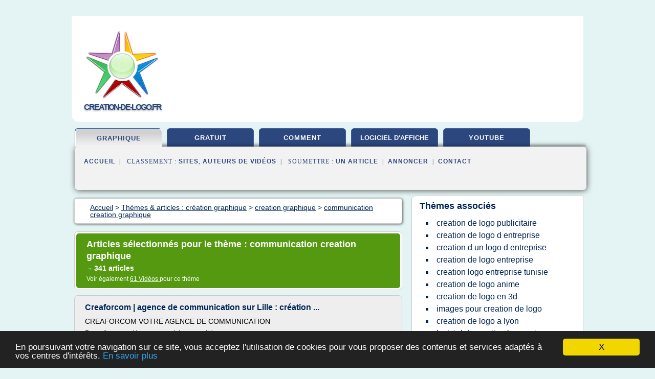

--- FILE ---
content_type: text/html; charset=UTF-8
request_url: https://www.creation-de-logo.fr/cr1/c,k/bloglist/communication+creation+graphique,3
body_size: 97716
content:
<html><head><title>communication creation graphique :
              Creaforcom | agence de communication sur Lille : cr&#xE9;ation ...
                (article) 
              </title><meta http-equiv="content-type" content="text/html; charset=utf-8"/><meta name="description" content="Sites sur communication creation graphique: ; "/><meta name="keywords" content="cr&#xE9;ation graphique, communication creation graphique, vid&#xE9;os, article, videos, articles, video, vid&#xE9;o"/><meta content="General" name="rating"/><link href="/taggup/css/style,v2.css" rel="stylesheet" type="text/css"/><link href="/taggup/css/fluid_grid.css" rel="stylesheet" type="text/css"/><link href="/taggup/css/glow-tabs/tabs.css" rel="stylesheet" type="text/css"/><script type="text/javascript" src="/taggup//js/taggup.js"><!--NOT EMPTY--></script><script src="/taggup/domains/common/jquery/js/jquery-1.7.1.min.js"><!--NOT EMPTY--></script><script src="/taggup/domains/common/jquery/js/jquery-ui-1.8.17.custom.min.js"><!--NOT EMPTY--></script><link href="/taggup/domains/common/jquery/css/ui-lightness/jquery-ui-1.8.17.custom.css" media="all" type="text/css" rel="stylesheet"/><script type="text/javascript" src="/taggup/domains/common/windows_js_1.3/javascripts/prototype.js"><!--NOT EMPTY--></script><script type="text/javascript" src="/taggup/domains/common/windows_js_1.3/javascripts/window.js"><!--NOT EMPTY--></script><script type="text/javascript" src="/taggup/domains/common/windows_js_1.3/javascripts/effects.js"><!--NOT EMPTY--></script><script type="text/javascript" src="/taggup/domains/common/windows_js_1.3/javascripts/window_ext.js"><!--NOT EMPTY--></script><link href="/taggup/domains/common/windows_js_1.3/themes/default.css" rel="stylesheet" type="text/css"/><script type="text/javascript">var switchTo5x=true;</script>
<script type="text/javascript" src="https://w.sharethis.com/button/buttons.js"></script>
<script type="text/javascript" src="https://s.sharethis.com/loader.js"></script>

<script type="text/javascript">

   jQuery.noConflict();

   jQuery(document).ready(function(){
     jQuery("a.ext").click(function(){ 
        var url = this.href;

        jQuery.ajax({
        async: false,
        type: "GET",
        url: "/logger", 
        data: {
                sid: Math.random(), 
                clicked: url,
		source: window.location.href
        },
        contentType: "application/x-www-form-urlencoded; charset=UTF-8",
        cache: false
        });
        return true; 
    });
  });

  </script><meta name="viewport" content="width=device-width, initial-scale=1"/><script async="" src="//pagead2.googlesyndication.com/pagead/js/adsbygoogle.js"><!--NOT EMPTY--></script><script>
	  (adsbygoogle = window.adsbygoogle || []).push({
	    google_ad_client: "ca-pub-0960210551554417",
	    enable_page_level_ads: true
	  });
	</script></head><body id="top"><script type="text/javascript">
  window.google_analytics_uacct = "UA-1031560-1"
</script>
<center><div id="fixed_header"><div id="fixed_header_logo"><a href="/"><img border="0" src="/logo.png"/></a></div><div id="fixed_header_menu" style="padding-right: 30px"><a onclick="Element.show('navigation_menu'); Element.hide('show_menu');Element.show('hide_menu');" id="show_menu" style="cursor: pointer">Menu</a><a onclick="Element.hide('navigation_menu'); Element.hide('hide_menu');Element.show('show_menu');" id="hide_menu" style="cursor: pointer">Fermer Menu</a></div></div><script type="text/javascript">
    Element.hide('hide_menu');
  </script><div id="fixed_header_mobile"><div id="fixed_header_logo"><a href="/"><img border="0" src="/logo.png"/></a></div><div id="fixed_header_menu" style="padding-right: 30px"><a onclick="Element.show('navigation_menu'); Element.hide('show_mobile_menu');Element.show('hide_mobile_menu');" id="show_mobile_menu" style="cursor: pointer">Menu</a><a onclick="Element.hide('navigation_menu'); Element.hide('hide_mobile_menu');Element.show('show_mobile_menu');" id="hide_mobile_menu" style="cursor: pointer">Fermer Menu</a></div></div><script type="text/javascript">
    Element.hide('hide_mobile_menu');
  </script><script type="text/javascript"><!--
     if(jQuery(window).outerWidth() > 768){
       jQuery("#fixed_header").hide();
     }

     jQuery(window).resize(function () {
        jQuery("#navigation_menu").hide();
        jQuery("#hide_mobile_menu").hide();
        jQuery("#show_mobile_menu").show();
        jQuery("#hide_menu").hide();
        jQuery("#show_menu").show();
        if (jQuery(this).scrollTop() > 80) {
           jQuery("#fixed_header").show();
        } else {
           jQuery("#fixed_header").hide();
        }
     });


     jQuery(window).scroll(function () { 
	jQuery("#navigation_menu").hide();
	jQuery("#hide_mobile_menu").hide();
	jQuery("#show_mobile_menu").show();
	jQuery("#hide_menu").hide();
	jQuery("#show_menu").show();

	if (jQuery(this).scrollTop() > 80) {
           jQuery("#fixed_header").show();
	} else {
	   jQuery("#fixed_header").hide();
	}
     });

      --></script><div id="container"><!--header-top--><div class="logo_container"><table cellspacing="0" cellpadding="10" border="0"><tr><td align="center">      <a href="/">
        <img border="0" src="/logo.png"/>
      </a>
      <div class="logo"><a>creation-de-logo.fr</a></div>

</td><td><div class="header_banner_ad"><script async src="//pagead2.googlesyndication.com/pagead/js/adsbygoogle.js"></script>
<!-- responsive-text-display -->
<ins class="adsbygoogle"
     style="display:block"
     data-ad-client="ca-pub-0960210551554417"
     data-ad-slot="9996705600"
     data-ad-format="auto"
     data-full-width-responsive="true"></ins>
<script>
(adsbygoogle = window.adsbygoogle || []).push({});
</script>

</div></td></tr></table></div><div id="navigation_menu"><ul><li><a href="/index.html">Accueil</a></li><li><a href="/index.html" id="current" class="selected"> Cr&#xE9;ation Graphique</a></li><li><a href="/cr1/2/logo+gratuit.html"> Logo Gratuit</a></li><li><a href="/cr1/3/comment+creer+son+logo.html"> Comment Cr&#xE9;er Son Logo</a></li><li><a href="/cr1/4/logiciel+de+creation+d+affiche.html"> Logiciel De Creation D'affiche</a></li><li><a href="/cr1/5/creer+un+logo+pour+youtube.html"> Cr&#xE9;er Un Logo Pour Youtube</a></li><li><a href="/cr1/top/blogs/0">Classement de Sites</a></li><li><a href="/cr1/top/producers/0">Classement Auteurs de Vid&#xE9;os</a></li><li><a rel="nofollow" href="/submit.php">
        Soumettre 
      un article</a></li><li><a rel="nofollow" href="/advertise.php">Annoncer</a></li><li><a rel="nofollow" href="/contact.php">Contact</a></li></ul></div><script type="text/javascript">
             Element.hide('navigation_menu');
           </script><div id="header"><ul id="navigation"><li id="current" class="selected"><a href="/index.html">graphique</a></li><li><a href="/cr1/2/logo+gratuit.html">gratuit</a></li><li><a href="/cr1/3/comment+creer+son+logo.html">comment</a></li><li><a href="/cr1/4/logiciel+de+creation+d+affiche.html" style="letter-spacing: 0px;">logiciel d'affiche</a></li><li><a href="/cr1/5/creer+un+logo+pour+youtube.html">youtube</a></li><li class="shadow"/></ul><div id="subnavigation"><span>&#xA0;&#xA0;</span><a href="/index.html">Accueil</a><span>&#xA0;&#xA0;|&#xA0;&#xA0; 
        Classement :
      </span><a href="/cr1/top/blogs/0">Sites</a><span>, </span><a href="/cr1/top/producers/0">Auteurs de Vid&#xE9;os</a><span>&#xA0;&#xA0;|&#xA0;&#xA0; 
        Soumettre :
      </span><a rel="nofollow" href="/submit.php">un article</a><span>&#xA0;&#xA0;|&#xA0;&#xA0;</span><a rel="nofollow" href="/advertise.php">Annoncer</a><span>&#xA0;&#xA0;|&#xA0;&#xA0;</span><a rel="nofollow" href="/contact.php">Contact</a><div id="header_ad"><script type="text/javascript"><!--
        google_ad_client = "pub-0960210551554417";
        /* 728x15, created 3/31/11 */
        google_ad_slot = "0839699374";
        google_ad_width = 728;
        google_ad_height = 15;
        //-->
        </script>
        <script type="text/javascript"
        src="https://pagead2.googlesyndication.com/pagead/show_ads.js">
          <!--NOT EMPTY-->
        </script>
</div></div></div><div id="content"><div id="path"><ol vocab="http://schema.org/" typeof="BreadcrumbList" id="path_BreadcrumbList"><li property="itemListElement" typeof="ListItem"><a property="item" typeof="WebPage" href="/index.html"><span property="name">Accueil</span></a><meta property="position" content="1"/></li><li><span> &gt; </span></li><li property="itemListElement" typeof="ListItem"><a class="selected" property="item" typeof="WebPage" href="/index.html"><span property="name">Th&#xE8;mes &amp; articles :
                            cr&#xE9;ation graphique</span></a><meta property="position" content="2"/></li><li><span> &gt; </span></li><li property="itemListElement" typeof="ListItem"><a href="/cr1/c,k/bloglist/creation+graphique,0" typeof="WebPage" property="item"><span property="name">creation graphique</span></a><meta property="position" content="3"/></li><li><span> &gt; </span></li><li property="itemListElement" typeof="ListItem"><a href="/cr1/c,k/bloglist/communication+creation+graphique,0" typeof="WebPage" property="item"><span property="name">communication creation graphique</span></a><meta property="position" content="4"/></li></ol></div><div id="main_content"><div class="pagination"><div class="pagination_inner"><p class="hilite">
        Articles s&#xE9;lectionn&#xE9;s pour le th&#xE8;me : 
      communication creation graphique</p><p> 
		      &#x2192; <span class="bold">341
        articles 
      </span></p><p>
         Voir &#xE9;galement
      <a href="/cr1/c,k/videolist/communication+creation+graphique,0">61 
        Vid&#xE9;os
      </a>
        pour ce th&#xE8;me
      </p></div></div><div id="itemList"><div class="evenItem"><h1>Creaforcom | agence de communication sur Lille : cr&#xE9;ation ...</h1><p>CREAFORCOM    VOTRE AGENCE    DE COMMUNICATION</p><p>Des clients vari&#xE9;s, une exp&#xE9;rience solide</p><p>Depuis 2005, Cr&#xE9;aforcom cr&#xE9;e, imprime, et publie vos envies pour     d&#xE9;velopper votre image de marque efficacement. Nous travaillons avec de nombreux clients, provenant de     tous secteurs d'activit&#xE9;s. Gr&#xE2;ce &#xE0; cette exp&#xE9;rience, nous vous proposons les solutions les plus ad&#xE9;quates pour atteindre...<read_more/></p><p><a target="_blank" href="/cr1/blog/unclassified/0#https://www.creaforcom.fr/site-creaforcom/index.php" class="ext" rel="nofollow">
        Lire la suite
      <img class="icon" border="0" src="/taggup/domains/common/ext_arrow.png"/></a></p><p><br/><span class="property">
        Site :
      </span>https://www.creaforcom.fr</p><p><span class="property">
        Th&#xE8;mes li&#xE9;s 
      : </span><a href="/cr1/c,k/bloglist/agence+communication+creation+graphique,0" style="font-size: &#10;      18px&#10;    ;">agence communication creation graphique</a> /
         <a href="/cr1/c,k/bloglist/agence+creation+d+identite+visuelle,0" style="font-size: &#10;      18px&#10;    ;">agence creation d'identite visuelle</a> /
         <a href="/cr1/c,k/bloglist/agence+creation+identite+visuelle,0" style="font-size: &#10;      14px&#10;    ;">agence creation identite visuelle</a> /
         <a href="/cr1/c,k/bloglist/agence+de+creation+graphique+lille,0" style="font-size: &#10;      12px&#10;    ;">agence de creation graphique lille</a> /
         <a href="/cr1/c,k/bloglist/creation+graphique+site+web,0" style="font-size: &#10;      18px&#10;    ;">creation graphique site web</a></p><div class="tag_ad">

<style type="text/css">
@media (min-width: 769px) {
div.tag_ad_1_desktop {  }
div.tag_ad_1_mobile { display: none }
}

@media (max-width: 768px) {
div.tag_ad_1_mobile {  }
div.tag_ad_1_desktop { display: none }
}

</style>

<div class="tag_ad_1_desktop">

<script type="text/javascript"><!--
        google_ad_client = "pub-0960210551554417";
        /* 468x15, created 3/31/11 */
        google_ad_slot = "8030561878";
        google_ad_width = 468;
        google_ad_height = 15;
        //-->
        </script>
        <script type="text/javascript"
        src="https://pagead2.googlesyndication.com/pagead/show_ads.js">
          <!--NOT EMPTY-->
        </script>

</div>


<div class="tag_ad_1_mobile">

<script async src="//pagead2.googlesyndication.com/pagead/js/adsbygoogle.js"></script>
<!-- responsive-text-display -->
<ins class="adsbygoogle"
     style="display:block"
     data-ad-client="ca-pub-0960210551554417"
     data-ad-slot="9996705600"
     data-ad-format="auto"></ins>
<script>
(adsbygoogle = window.adsbygoogle || []).push({});
</script>

</div>
</div></div><div class="oddItem"><h2>ENKO | Studio Graphique cr&#xE9;atif &#xE0; RENNES</h2><p>Approche artistique de la communication par l'image des marques, des entreprises &amp; des compagnies. (affiche, packaging, pochette CD...)</p><p>ENKO // STUDIO GRAPHIQUE A RENNES</p><p>Directeur artistique &amp; Graphiste freelance</p><p>Studio graphique &#xE0; Rennes , Enko r&#xE9;pond &#xE0; des commandes en cr&#xE9;ation de supports de communication web et imprim&#xE9;s : cr&#xE9;ation de logo, plaquette, site internet, illustration 3D.......<read_more/></p><p><a target="_blank" href="/cr1/blog/www.agence-enko.com/0#http://www.agence-enko.com/" class="ext" rel="nofollow">
        Lire la suite
      <img class="icon" border="0" src="/taggup/domains/common/ext_arrow.png"/></a></p><p><br/><span class="property">
        Site :
      </span><a href="/cr1/blog/www.agence-enko.com/0">http://www.agence-enko.com</a></p><p><span class="property">
        Th&#xE8;mes li&#xE9;s 
      : </span><a href="/cr1/c,k/bloglist/studio+creation+graphique+rennes,0" style="font-size: &#10;      11px&#10;    ;">studio creation graphique rennes</a> /
         <a href="/cr1/c,k/bloglist/creation+de+logo+d+entreprise,0" style="font-size: &#10;      18px&#10;    ;">creation de logo d'entreprise</a> /
         <a href="/cr1/c,k/bloglist/creation+d+un+logo+d+entreprise,0" style="font-size: &#10;      18px&#10;    ;">creation d un logo d entreprise</a> /
         <a href="/cr1/c,k/bloglist/creation+de+logo+d+entreprise,0" style="font-size: &#10;      18px&#10;    ;">creation de logo d entreprise</a> /
         <a href="/cr1/c,k/bloglist/agence+creation+d+identite+visuelle,0" style="font-size: &#10;      18px&#10;    ;">agence creation d'identite visuelle</a></p><div class="tag_ad">

<style type="text/css">
@media (min-width: 769px) {
div.tag_ad_2_desktop {  }
div.tag_ad_2_mobile { display: none }
}

@media (max-width: 768px) {
div.tag_ad_2_mobile {  }
div.tag_ad_2_desktop { display: none }
}

</style>

<div class="tag_ad_2_desktop">

<script type="text/javascript"><!--
        google_ad_client = "pub-0960210551554417";
        /* 468x15, created 3/31/11 */
        google_ad_slot = "8030561878";
        google_ad_width = 468;
        google_ad_height = 15;
        //-->
        </script>
        <script type="text/javascript"
        src="https://pagead2.googlesyndication.com/pagead/show_ads.js">
          <!--NOT EMPTY-->
        </script>

</div>


<div class="tag_ad_2_mobile">

<script async src="//pagead2.googlesyndication.com/pagead/js/adsbygoogle.js"></script>
<!-- responsive-text-display -->
<ins class="adsbygoogle"
     style="display:block"
     data-ad-client="ca-pub-0960210551554417"
     data-ad-slot="9996705600"
     data-ad-format="auto"></ins>
<script>
(adsbygoogle = window.adsbygoogle || []).push({});
</script>

</div>
</div></div><div class="evenItem"><h2>Studio de cr&#xE9;ation et d'ex&#xE9;cution graphique - conception ...</h2><p>02 99 53 12 27</p><p>06 64 94 03 03</p><p>Scenarii &gt; Studio de cr&#xE9;ation et d'ex&#xE9;cution graphique</p><p>Studio de cr&#xE9;ation et d'ex&#xE9;cution graphique</p><p>Son r&#xF4;le est de s'informer sur les exigences du projet, l'estimation du temps, mais il a &#xE9;galement un r&#xF4;le de conseil pour vos logos, plaquettes institutionnelle, cartes de visite, papiers ent&#xEA;te, affiches, brochures, flyers, d&#xE9;pliants, magazines, rapports annuel, etc.</p><p>Le...<read_more/></p><p><a target="_blank" href="/cr1/blog/www.scenarii-video-multimedia.fr/0#http://www.scenarii-video-multimedia.fr/information-15-studio-de-creation-et-d-execution-graphique.php" class="ext" rel="nofollow">
        Lire la suite
      <img class="icon" border="0" src="/taggup/domains/common/ext_arrow.png"/></a></p><p><br/><span class="property">
        Site :
      </span><a href="/cr1/blog/www.scenarii-video-multimedia.fr/0">http://www.scenarii-video-multimedia.fr</a></p><p><span class="property">
        Th&#xE8;mes li&#xE9;s 
      : </span><a href="/cr1/c,k/bloglist/creation+d+un+graphique,0" style="font-size: &#10;      18px&#10;    ;">creation d un graphique</a> /
         <a href="/cr1/c,k/bloglist/studio+de+creation+graphique,0" style="font-size: &#10;      14px&#10;    ;">studio de creation graphique</a> /
         <a href="/cr1/c,k/bloglist/studio+execution+graphique,0" style="font-size: &#10;      11px&#10;    ;">studio execution graphique</a> /
         <a href="/cr1/c,k/bloglist/conception+et+creation+graphique,0" style="font-size: &#10;      14px&#10;    ;">conception et creation graphique</a> /
         <a href="/cr1/c,k/bloglist/innovation+creation+graphique,0" style="font-size: &#10;      12px&#10;    ;">innovation creation graphique</a></p><div class="tag_ad">
<script async src="//pagead2.googlesyndication.com/pagead/js/adsbygoogle.js"></script>
<!-- responsive-text-display -->
<ins class="adsbygoogle"
     style="display:block"
     data-ad-client="ca-pub-0960210551554417"
     data-ad-slot="9996705600"
     data-ad-format="auto"></ins>
<script>
(adsbygoogle = window.adsbygoogle || []).push({});
</script>

</div></div><div class="oddItem"><h2>Cr&#xE9;ation graphique et impression flyer, prospectus | Adrexo</h2><p>Contactez un commercial adrexo</p><p>Des outils efficaces pour le suivi de vos cr&#xE9;ations graphiques</p><p>Maestro un outil de flux de conception graphique pour la cr&#xE9;ation et le suivi de votre Imprim&#xE9; Publicitaire avant l'impression.</p><p>Une banque d'images de plus de 800 000 photos.</p><p>L'Eyetracking pr&#xE9;dictif, une innovation technologique exclusive</p><p>Optimisez l'efficacit&#xE9; visuelle de vos&#xA0;Imprim&#xE9;s Publicitaires</p><p>Outre la...<read_more/></p><p><a target="_blank" href="/cr1/blog/unclassified/0#https://www.adrexo.fr/imprime-publicitaire/creation-graphique/" class="ext" rel="nofollow">
        Lire la suite
      <img class="icon" border="0" src="/taggup/domains/common/ext_arrow.png"/></a></p><p><br/><span class="property">
        Site :
      </span>https://www.adrexo.fr</p><p><span class="property">
        Th&#xE8;mes li&#xE9;s 
      : </span><a href="/cr1/c,k/bloglist/creation+d+un+graphique,0" style="font-size: &#10;      18px&#10;    ;">creation d un graphique</a> /
         <a href="/cr1/c,k/bloglist/conception+et+creation+graphique,0" style="font-size: &#10;      14px&#10;    ;">conception et creation graphique</a> /
         <a href="/cr1/c,k/bloglist/formation+creation+graphique,0" style="font-size: &#10;      14px&#10;    ;">formation creation graphique</a> /
         <a href="/cr1/c,k/bloglist/graphique+creation,0" style="font-size: &#10;      16px&#10;    ;">graphique creation</a> /
         <a href="/cr1/c,k/bloglist/communication+creation+graphique,0" class="selected" style="font-size: &#10;      18px&#10;    ;">communication creation graphique</a></p></div><div class="evenItem"><h2>agence de communication &#xE0; Rennes et publicit&#xE9; - R&#xE9;v&#xE9;lations</h2><p>Photogravure et &#xE9;preuves certifi&#xE9;es</p><p>L'identit&#xE9; graphique</p><p>R&#xC9;V&#xC9;LATIONS, notre agence de communication &#xE0; Rennes vous conseille dans l'&#xE9;volution de votre image et de vos marques.&#xA0;R&#xC9;V&#xC9;LATIONS cr&#xE9;e votre logo et celui de vos marques. Nous vous fournissons une charte graphique qui vous guidera pour toutes les d&#xE9;clinaisons sur tous les supports de communication - plaquettes, flyers, mailing -...<read_more/></p><p><a target="_blank" href="/cr1/blog/unclassified/0#http://www.revelations-communication.com/" class="ext" rel="nofollow">
        Lire la suite
      <img class="icon" border="0" src="/taggup/domains/common/ext_arrow.png"/></a></p><p><br/><span class="property">
        Site :
      </span>http://www.revelations-communication.com</p><p><span class="property">
        Th&#xE8;mes li&#xE9;s 
      : </span><a href="/cr1/c,k/bloglist/agence+communication+creation+logo,0" style="font-size: &#10;      14px&#10;    ;">agence communication creation logo</a> /
         <a href="/cr1/c,k/bloglist/agence+communication+creation+graphique,0" style="font-size: &#10;      18px&#10;    ;">agence communication creation graphique</a> /
         <a href="/cr1/c,k/bloglist/creation+charte+graphique+site+internet,0" style="font-size: &#10;      16px&#10;    ;">creation charte graphique site internet</a> /
         <a href="/cr1/c,k/bloglist/agence+de+communication+design+graphique,0" style="font-size: &#10;      14px&#10;    ;">agence de communication design graphique</a> /
         <a href="/cr1/c,k/bloglist/creation+charte+graphique+site+web,0" style="font-size: &#10;      16px&#10;    ;">creation charte graphique site web</a></p></div><div class="oddItem"><h2>Graphiste au Qu&#xE9;bec - Rechercher des graphistes pigistes</h2><p>Accueil &#xA0;&gt;&#xA0; Pigistes du Qu&#xE9;bec &#xA0;&gt;&#xA0;Graphiste au Qu&#xE9;bec</p><p>Trouvez un graphiste&#xA0;gr&#xE2;ce &#xE0; Pige Qu&#xE9;bec</p><p>Publiez gratuitement une offre et s&#xE9;lectionnez le meilleur graphiste pigiste pour votre projet en design web, imprim&#xE9; ou conception graphique. Avec PIGE Qu&#xE9;bec, vous trouverez facilement et rapidement les meilleurs talents ind&#xE9;pendants au Qu&#xE9;bec...<read_more/></p><p><a target="_blank" href="/cr1/blog/pige.quebec/0#https://pige.quebec/pigistes/graphiste/" class="ext" rel="nofollow">
        Lire la suite
      <img class="icon" border="0" src="/taggup/domains/common/ext_arrow.png"/></a></p><p><br/><span class="property">
        Site :
      </span><a href="/cr1/blog/pige.quebec/0">https://pige.quebec</a></p><p><span class="property">
        Th&#xE8;mes li&#xE9;s 
      : </span><a href="/cr1/c,k/bloglist/logiciel+creation+graphique+web,0" style="font-size: &#10;      14px&#10;    ;">logiciel creation graphique web</a> /
         <a href="/cr1/c,k/bloglist/logo+design+graphique+gratuit,0" style="font-size: &#10;      14px&#10;    ;">logo design graphique gratuit</a> /
         <a href="/cr1/c,k/bloglist/logo+design+graphique,0" style="font-size: &#10;      14px&#10;    ;">logo design graphique</a> /
         <a href="/cr1/c,k/bloglist/creation+graphique+design,0" style="font-size: &#10;      16px&#10;    ;">creation graphique design</a> /
         <a href="/cr1/c,k/bloglist/logiciel+design+graphique+gratuit,0" style="font-size: &#10;      12px&#10;    ;">logiciel design graphique gratuit</a></p></div><div class="evenItem"><h2>BTS design graphique &#xE0; Paris &#x2013; BTS design - &#xE9;cole priv&#xE9;e</h2><p>Exemples de r&#xE9;alisations des &#xE9;tudiants en design graphique.</p><p>Voir le diaporama en cliquant sur la vignette&#xA0;de votre choix.</p><p>T&#xE9;l&#xE9;chargez le programme                               des formations de l'EPMC La Ruche (BTS DG)</p><p>L'&#xE9;cole de design La&#xA0;Ruche &#xE0; Paris propose diff&#xE9;rentes formations de design dont les 2 BTS de Design graphique. Le premier BTS de design graphique propose une option...<read_more/></p><p><a target="_blank" href="/cr1/blog/unclassified/0#http://www.ecole-creation-la-ruche.fr/bts-design-graphique.htm" class="ext" rel="nofollow">
        Lire la suite
      <img class="icon" border="0" src="/taggup/domains/common/ext_arrow.png"/></a></p><p><span class="property">Date: </span>2017-11-30 09:50:55<br/><span class="property">
        Site :
      </span>http://www.ecole-creation-la-ruche.fr</p><p><span class="property">
        Th&#xE8;mes li&#xE9;s 
      : </span><a href="/cr1/c,k/bloglist/creation+graphique+design,0" style="font-size: &#10;      16px&#10;    ;">creation graphique design</a> /
         <a href="/cr1/c,k/bloglist/creation+d+une+charte+graphique,0" style="font-size: &#10;      18px&#10;    ;">creation d une charte graphique</a> /
         <a href="/cr1/c,k/bloglist/charte+graphique+d+un+logotype,0" style="font-size: &#10;      14px&#10;    ;">charte graphique d'un logotype</a> /
         <a href="/cr1/c,k/bloglist/creation+d+identite+visuelle,0" style="font-size: &#10;      18px&#10;    ;">creation d'identite visuelle</a> /
         <a href="/cr1/c,k/bloglist/charte+graphique+logotype+exemple,0" style="font-size: &#10;      12px&#10;    ;">charte graphique logotype exemple</a></p></div><div class="oddItem"><h2>Studio Vert Anis - Cr&#xE9;ation graphique de logo, plaquette ...</h2><p>Vert Anis Design Graphique est un studio de cr&#xE9;ation graphique , install&#xE9; &#xE0; Nantes depuis 2013.</p><p>&#xA0;</p><p>Nous vous accompagnons pour &#xE9;laborer une strat&#xE9;gie de communication pertinente ,</p><p>avec des actions pr&#xE9;cises et structur&#xE9;es pour r&#xE9;pondre au mieux &#xE0; votre besoin.</p><p>Sp&#xE9;cialis&#xE9; dans le design graphique et la direction artistique ,</p><p>nous proposons aux entreprises tous les supports de communication dont elles ont besoin :</p><p>logo, identit&#xE9; visuelle et charte...<read_more/></p><p><a target="_blank" href="/cr1/blog/unclassified/0#http://www.studio-vertanis.fr/" class="ext" rel="nofollow">
        Lire la suite
      <img class="icon" border="0" src="/taggup/domains/common/ext_arrow.png"/></a></p><p><br/><span class="property">
        Site :
      </span>http://www.studio-vertanis.fr</p><p><span class="property">
        Th&#xE8;mes li&#xE9;s 
      : </span><a href="/cr1/c,k/bloglist/studio+de+creation+graphique+nantes,0" style="font-size: &#10;      11px&#10;    ;">studio de creation graphique nantes</a> /
         <a href="/cr1/c,k/bloglist/studio+design+graphique+nantes,0" style="font-size: &#10;      11px&#10;    ;">studio design graphique nantes</a> /
         <a href="/cr1/c,k/bloglist/creation+de+logo+et+charte+graphique,0" style="font-size: &#10;      18px&#10;    ;">creation de logo et charte graphique</a> /
         <a href="/cr1/c,k/bloglist/studio+de+creation+graphique,0" style="font-size: &#10;      14px&#10;    ;">studio de creation graphique</a> /
         <a href="/cr1/c,k/bloglist/design+logo+charte+graphique,0" style="font-size: &#10;      14px&#10;    ;">design logo charte graphique</a></p></div><div class="evenItem"><h2>Studio graphique / Agence de graphisme &#xE0; Lille, Nord.</h2><p>Agence / Studio de Graphisme</p><p>Notre agence de communication experte en graphisme &#xA0;dispose d'un studio graphique situ&#xE9; &#xE0; Lille dans le Nord (59) qui apprivoise vos briefs pour concevoir des identit&#xE9;s visuelles impactantes et r&#xE9;aliser des cr&#xE9;ations graphiques qui vous ressemblent.</p><p>Charte graphique, cr&#xE9;ation de logo , r&#xE9;alisation de plaquettes, brochures , catalogues, flyers, d&#xE9;pliants , illustrations, PLV ou...<read_more/></p><p><a target="_blank" href="/cr1/blog/www.kamelecom.fr/0#https://www.kamelecom.fr/page/agence-de-communication/graphisme" class="ext" rel="nofollow">
        Lire la suite
      <img class="icon" border="0" src="/taggup/domains/common/ext_arrow.png"/></a></p><p><br/><span class="property">
        Site :
      </span><a href="/cr1/blog/www.kamelecom.fr/0">https://www.kamelecom.fr</a></p><p><span class="property">
        Th&#xE8;mes li&#xE9;s 
      : </span><a href="/cr1/c,k/bloglist/creation+de+logo+et+charte+graphique,0" style="font-size: &#10;      18px&#10;    ;">creation de logo et charte graphique</a> /
         <a href="/cr1/c,k/bloglist/studio+creation+graphique+lille,0" style="font-size: &#10;      12px&#10;    ;">studio creation graphique lille</a> /
         <a href="/cr1/c,k/bloglist/agence+de+creation+graphique+lille,0" style="font-size: &#10;      12px&#10;    ;">agence de creation graphique lille</a> /
         <a href="/cr1/c,k/bloglist/agence+creation+graphique+nord,0" style="font-size: &#10;      11px&#10;    ;">agence creation graphique nord</a> /
         <a href="/cr1/c,k/bloglist/creation+d+une+charte+graphique,0" style="font-size: &#10;      18px&#10;    ;">creation d une charte graphique</a></p></div><div class="oddItem"><h2>Cr&#xE9;ation Graphique - Lille Nord - Agence Communication</h2><p>Contact</p><p>Cr&#xE9;ation graphique de votre charte graphique</p><p>L'identit&#xE9; visuelle est une d&#xE9;marche importante qui permet d'identifier en un coup d'oeil votre entreprise, marque ou organisme. Gr&#xE2;ce &#xE0; un style graphique adapt&#xE9; &#xE0; votre entreprise, elle refl&#xE8;te votre activit&#xE9;, vos valeurs et vos ambitions. Flow44 analyse le march&#xE9; dans lequel votre entreprise &#xE9;volue et se positionne, tout en &#xE9;tant...<read_more/></p><p><a target="_blank" href="/cr1/blog/unclassified/0#https://www.flow44.com/creation-graphique-print-lille/" class="ext" rel="nofollow">
        Lire la suite
      <img class="icon" border="0" src="/taggup/domains/common/ext_arrow.png"/></a></p><p><br/><span class="property">
        Site :
      </span>https://www.flow44.com</p></div><div class="evenItem"><h2>GRAPHISTE BORDEAUX - infographiste freelance - divcom.fr</h2><p>Graphiste freelance bas&#xE9; &#xE0; Bordeaux je compte plus de 14 ann&#xE9;es d'exp&#xE9;rience dans le secteur de la communication papier, web, multim&#xE9;dia, vid&#xE9;o.</p><p>Graphiste Bordeaux , infographiste freelance, j'assure la cr&#xE9;ation graphique de tous vos outils &amp; supports de communication visuelle de l'imprim&#xE9; &#xE0; la cr&#xE9;ation de site internet. J'offre une cr&#xE9;ation pertinente et adapt&#xE9;e aux sp&#xE9;cificit&#xE9;s de...<read_more/></p><p><a target="_blank" href="/cr1/blog/unclassified/0#http://www.divcom.fr/" class="ext" rel="nofollow">
        Lire la suite
      <img class="icon" border="0" src="/taggup/domains/common/ext_arrow.png"/></a></p><p><br/><span class="property">
        Site :
      </span>http://www.divcom.fr</p></div><div class="oddItem"><h2>Agence de communication Toulouse / Agence Web - Sublimeo</h2><p>design graphique / communication num&#xE9;rique / acc&#xE9;l&#xE9;ration digitale</p><p>L'agence</p><p>L'agence de communication Sublimeo r&#xE9;pond &#xE0; vos d&#xE9;sirs en graphisme, webdesign, cr&#xE9;ation de logo, r&#xE9;alisation de site internet, d&#xE9;veloppement mobile, e-commerce, branding, marketing, publicit&#xE9;, print, packaging, motion design &amp; photographie.</p><p>A Toulouse, notre agence web &amp; mobile dessine avec passion, code avec...<read_more/></p><p><a target="_blank" href="/cr1/blog/www.sublimeo.com/0#https://www.sublimeo.com/" class="ext" rel="nofollow">
        Lire la suite
      <img class="icon" border="0" src="/taggup/domains/common/ext_arrow.png"/></a></p><p><br/><span class="property">
        Site :
      </span><a href="/cr1/blog/www.sublimeo.com/0">https://www.sublimeo.com</a></p></div><div class="evenItem"><h2>Formation (AEC) Design Graphique - College Salette</h2><p>Le programme de&#xA0;Design graphique r&#xE9;unit les trois principaux champs d'intervention de la communication graphique:</p><p>la CONCEPTION GRAPHIQUE, la PRODUCTION INFOGRAPHIQUE et le WEB.</p><p>Gr&#xE2;ce &#xE0; ce programme, vous aurez droit &#xE0; une formation compl&#xE8;te et rigoureuse qui mettra autant l'accent sur la conception des projets graphiques que sur leurs &#xE9;tapes de production.</p><p>En devenant un designer...<read_more/></p><p><a target="_blank" href="/cr1/blog/collegesalette.com/0#http://collegesalette.com/programmes/design-graphique/" class="ext" rel="nofollow">
        Lire la suite
      <img class="icon" border="0" src="/taggup/domains/common/ext_arrow.png"/></a></p><p><br/><span class="property">
        Site :
      </span><a href="/cr1/blog/collegesalette.com/0">http://collegesalette.com</a></p><p><span class="property">
        Th&#xE8;mes li&#xE9;s 
      : </span><a href="/cr1/c,k/bloglist/logo+design+graphique,0" style="font-size: &#10;      14px&#10;    ;">logo design graphique</a> /
         <a href="/cr1/c,k/bloglist/creation+graphique+design,0" style="font-size: &#10;      16px&#10;    ;">creation graphique design</a> /
         <a href="/cr1/c,k/bloglist/programme+creation+graphique,0" style="font-size: &#10;      12px&#10;    ;">programme creation graphique</a> /
         <a href="/cr1/c,k/bloglist/creation+d+un+graphique,0" style="font-size: &#10;      18px&#10;    ;">creation d un graphique</a> /
         <a href="/cr1/c,k/bloglist/designer+graphiste+formation,0" style="font-size: &#10;      12px&#10;    ;">designer graphiste formation</a></p></div><div class="oddItem"><h2>Identit&#xE9; visuelle, Cr&#xE9;ation graphique - Agence Web ...</h2><p>Une identit&#xE9; visuelle forte pour une communication r&#xE9;ussie</p><p>Ne sous estimez pas la puissance d'une bonne communication graphique !</p><p>La puissance de votre identit&#xE9; visuelle</p><p>De votre identit&#xE9; visuelle, d&#xE9;finie en fonction de votre strat&#xE9;gie de positionnement, va d&#xE9;couler votre image.</p><p>Le logo, &#xE9;l&#xE9;ment fondamental de votre identit&#xE9; de marque, constitue un facteur essentiel de la communication...<read_more/></p><p><a target="_blank" href="/cr1/blog/www.wagaia.com/0#https://www.wagaia.com/identite-visuelle-creation-graphique.html" class="ext" rel="nofollow">
        Lire la suite
      <img class="icon" border="0" src="/taggup/domains/common/ext_arrow.png"/></a></p><p><br/><span class="property">
        Site :
      </span><a href="/cr1/blog/www.wagaia.com/0">https://www.wagaia.com</a></p><p><span class="property">
        Th&#xE8;mes li&#xE9;s 
      : </span><a href="/cr1/c,k/bloglist/agence+creation+d+identite+visuelle,0" style="font-size: &#10;      18px&#10;    ;">agence creation d'identite visuelle</a> /
         <a href="/cr1/c,k/bloglist/agence+creation+identite+visuelle,0" style="font-size: &#10;      14px&#10;    ;">agence creation identite visuelle</a> /
         <a href="/cr1/c,k/bloglist/creation+d+identite+visuelle,0" style="font-size: &#10;      18px&#10;    ;">creation d'identite visuelle</a> /
         <a href="/cr1/c,k/bloglist/logiciel+creation+graphique+site+web,0" style="font-size: &#10;      14px&#10;    ;">logiciel creation graphique site web</a> /
         <a href="/cr1/c,k/bloglist/creation+identite+visuelle,0" style="font-size: &#10;      16px&#10;    ;">creation identite visuelle</a></p></div><div class="evenItem"><h2>Cr&#xE9;ation de logo, charte graphique, refonte d'identit&#xE9; ...</h2><p>CONTACT</p><p>Cr&#xE9;ation de logo professionnel - refonte d'identit&#xE9;</p><p>Cr&#xE9;ation de logo gratuit en ligne - refonte d'identit&#xE9; - cr&#xE9;ation de charte graphique - agence de pub - Hauts de france / 62</p><p>Comprendre l'importance du logo d'entreprise</p><p>Nous pensons souvent, et &#xE0; tort, que la communication humaine est essentiellement verbale. Ce n'est pas le cas. Nous sommes avant tout des cr&#xE9;atures de formes et...<read_more/></p><p><a target="_blank" href="/cr1/blog/www.idgraphique.fr/0#https://www.idgraphique.fr/produits-3/agence-de-communication-publicite-nord/creation-de-logo-gratuit.html" class="ext" rel="nofollow">
        Lire la suite
      <img class="icon" border="0" src="/taggup/domains/common/ext_arrow.png"/></a></p><p><br/><span class="property">
        Site :
      </span><a href="/cr1/blog/www.idgraphique.fr/0">https://www.idgraphique.fr</a></p></div><div class="oddItem"><h2>Libeo, agence digitale en communication web marketing</h2><p>Nous recherchons un-(e) : CHEF DE PROJETS TECHNIQUE WEB H/F</p><p>Action Ecole-Entreprise</p><p>La plateforme num&#xE9;rique &#xAB; ActionEE &#xBB; valorise les actions qui sont r&#xE9;alis&#xE9;es tout au long de l'ann&#xE9;e &#xE0; destination des &#xE9;l&#xE8;ves par les entreprises et les &#xE9;tablissements scolaires.</p><p>Univers Poche</p><p>Refonte des sites en responsive design, Pocket, PKJ, 10/18, Fleuve &#xE9;ditions.</p><p>Les Editions du Seuil</p><p>La maison...<read_more/></p><p><a target="_blank" href="/cr1/blog/unclassified/0#http://www.libeo.net/" class="ext" rel="nofollow">
        Lire la suite
      <img class="icon" border="0" src="/taggup/domains/common/ext_arrow.png"/></a></p><p><span class="property">Date: </span>2017-11-16 11:26:45<br/><span class="property">
        Site :
      </span>http://www.libeo.net</p><p><span class="property">
        Th&#xE8;mes li&#xE9;s 
      : </span><a href="/cr1/c,k/bloglist/creation+graphique+site+web,0" style="font-size: &#10;      18px&#10;    ;">creation graphique site web</a> /
         <a href="/cr1/c,k/bloglist/agence+communication+creation+graphique,0" style="font-size: &#10;      18px&#10;    ;">agence communication creation graphique</a> /
         <a href="/cr1/c,k/bloglist/agence+de+creation+graphique,0" style="font-size: &#10;      16px&#10;    ;">agence de creation graphique</a> /
         <a href="/cr1/c,k/bloglist/agence+creation+graphique+nord,0" style="font-size: &#10;      11px&#10;    ;">agence creation graphique nord</a> /
         <a href="/cr1/c,k/bloglist/creation+graphique+design,0" style="font-size: &#10;      16px&#10;    ;">creation graphique design</a></p></div><div class="evenItem"><h2>Cr&#xE9;ation de logo et de charte graphique ... - web-creatif.net</h2><p>Cr&#xE9;ation de logo et de charte graphique pour professionnaliser votre communication</p><p>"</p><p>Un logo ou logoptype (du grec &#xAB;&#xA0;logos&#xA0;&#xBB; pour le discours et &#xAB;&#xA0;typos&#xA0;&#xBB; pour la lettre) est un dessin qui identifie de mani&#xE8;re unique une marque, une entreprise, une organisation, une association... La cr&#xE9;ation de logo doit ainsi vous garantir &#xE0; la fois reconnaissance et diff&#xE9;renciation.</p><p>La r&#xE9;ussite...<read_more/></p><p><a target="_blank" href="/cr1/blog/www.web-creatif.net/0#https://www.web-creatif.net/communication-visuelle/logos-chartes-graphiques/" class="ext" rel="nofollow">
        Lire la suite
      <img class="icon" border="0" src="/taggup/domains/common/ext_arrow.png"/></a></p><p><br/><span class="property">
        Site :
      </span><a href="/cr1/blog/www.web-creatif.net/0">https://www.web-creatif.net</a></p></div><div class="oddItem"><h2>Identit&#xE9; d'entreprise : Quel est le prix d'une charte ...</h2><p>Dans Hors s&#xE9;rie</p><p>Souvent associ&#xE9; &#xE0; la cr&#xE9;ation de logo, la charte graphique est parfois ce qui co&#xFB;te le plus cher ! En effet cela demande beaucoup de travail de recherche pour trouver des formes, des couleurs, qui refl&#xE8;tent les valeurs d'une entreprise.&#xA0;Les normes graphiques d'une entreprises sont essentielles pour prot&#xE9;ger son identit&#xE9; visuelle. Mais combien co&#xFB;te la cr&#xE9;ation d'une...<read_more/></p><p><a target="_blank" href="/cr1/blog/www.kalipub.com/0#http://www.kalipub.com/blog/hors-serie/combien-coute-une-charte-graphique.html" class="ext" rel="nofollow">
        Lire la suite
      <img class="icon" border="0" src="/taggup/domains/common/ext_arrow.png"/></a></p><p><br/><span class="property">
        Site :
      </span><a href="/cr1/blog/www.kalipub.com/0">http://www.kalipub.com</a></p></div><div class="evenItem"><h2>3 superbes exemples de charte graphique &#xE0; copier &#x2013; Blog e ...</h2><p>blog ecommerce &#xBB; 3 superbes exemples de charte graphique &#xE0; copier</p><p>3 superbes exemples de charte graphique &#xE0; copier</p><p>Si vous consultez r&#xE9;guli&#xE8;rement ce blog, vous devez savoir que je suis actuellement en train de travailler sur la refonte du site de mon entreprise. Au cours de ce long processus qui d&#xE9;bouchera sur le lancement d'un nouveau site, il y a eu de nombreux projets annexes dont celui...<read_more/></p><p><a target="_blank" href="/cr1/blog/www.joptimisemonsite.fr/0#http://www.joptimisemonsite.fr/charte-graphique-exemple-outils/" class="ext" rel="nofollow">
        Lire la suite
      <img class="icon" border="0" src="/taggup/domains/common/ext_arrow.png"/></a></p><p><br/><span class="property">
        Site :
      </span><a href="/cr1/blog/www.joptimisemonsite.fr/0">http://www.joptimisemonsite.fr</a></p></div><div class="oddItem"><h2>CHARGEE/CHARGE DE PROJET DE CREATION GRAPHIQUE | Portail ...</h2><p>CHARGEE/CHARGE DE PROJET DE CREATION GRAPHIQUE</p><p>Domaine fonctionnel&#xA0;</p><p>COMMUNICATION ET VALORISATION DES ORGANISATIONS</p><p>D&#xE9;finition synth&#xE9;tique&#xA0;</p><p>Concevoir et r&#xE9;aliser des &#xE9;l&#xE9;ments graphiques et des contenus anim&#xE9;s audiovisuels et/ou interactifs li&#xE9;s aux actions de communication.</p><p>Activit&#xE9;s principales&#xA0;</p><p>Concevoir des contenus fixes...<read_more/></p><p><a target="_blank" href="/cr1/blog/unclassified/0#https://www.fonction-publique.gouv.fr/chargeecharge-de-projet-de-creation-graphique" class="ext" rel="nofollow">
        Lire la suite
      <img class="icon" border="0" src="/taggup/domains/common/ext_arrow.png"/></a></p><p><br/><span class="property">
        Site :
      </span>https://www.fonction-publique.gouv.fr</p><p><span class="property">
        Th&#xE8;mes li&#xE9;s 
      : </span><a href="/cr1/c,k/bloglist/creation+charte+graphique+site+web,0" style="font-size: &#10;      16px&#10;    ;">creation charte graphique site web</a> /
         <a href="/cr1/c,k/bloglist/creation+charte+graphique+web,0" style="font-size: &#10;      16px&#10;    ;">creation charte graphique web</a> /
         <a href="/cr1/c,k/bloglist/creation+d+une+charte+graphique,0" style="font-size: &#10;      18px&#10;    ;">creation d une charte graphique</a> /
         <a href="/cr1/c,k/bloglist/creation+charte+graphique,0" style="font-size: &#10;      18px&#10;    ;">creation charte graphique</a> /
         <a href="/cr1/c,k/bloglist/creation+graphique+site+web,0" style="font-size: &#10;      18px&#10;    ;">creation graphique site web</a></p></div><div class="evenItem"><h2>Graphiste Webdesigner Freelance, Corinne Destaing ...</h2><p>pour cr&#xE9;er votre pr&#xE9;sence</p><p>sur le web</p><p>Vous accompagner pas &#xE0; pas pour que cette pr&#xE9;sence soit unique et adapt&#xE9;e &#xE0; vos besoins pr&#xE9;cis. Ni plus, ni moins.</p><p>CR&#xC9;ATION DE SITES WEB</p><p>o Site institutionnel, &#xE9;v&#xE9;nementiel, e-commerce, blog d'actualit&#xE9;s, portfolio.</p><p>o "Responsive design" pour une visibilit&#xE9; de vos contenus sur tous les supports (smartphones, tablettes et ordinateurs de bureau).</p><p>DESIGN GRAPHIQUE</p><p>o Cr&#xE9;ation de charte et d'habillage graphique de sites...<read_more/></p><p><a target="_blank" href="/cr1/blog/unclassified/0#http://www.corinnedestaing.fr/" class="ext" rel="nofollow">
        Lire la suite
      <img class="icon" border="0" src="/taggup/domains/common/ext_arrow.png"/></a></p><p><br/><span class="property">
        Site :
      </span>http://www.corinnedestaing.fr</p><p><span class="property">
        Th&#xE8;mes li&#xE9;s 
      : </span><a href="/cr1/c,k/bloglist/creation+d+une+charte+graphique,0" style="font-size: &#10;      18px&#10;    ;">creation d une charte graphique</a> /
         <a href="/cr1/c,k/bloglist/creation+charte+graphique+site+web,0" style="font-size: &#10;      16px&#10;    ;">creation charte graphique site web</a> /
         <a href="/cr1/c,k/bloglist/creation+d+un+graphique,0" style="font-size: &#10;      18px&#10;    ;">creation d un graphique</a> /
         <a href="/cr1/c,k/bloglist/modele+charte+graphique+d+un+logo,0" style="font-size: &#10;      12px&#10;    ;">modele charte graphique d'un logo</a> /
         <a href="/cr1/c,k/bloglist/creer+une+charte+graphique+d+un+logo,0" style="font-size: &#10;      16px&#10;    ;">creer une charte graphique d'un logo</a></p></div><div class="oddItem"><h2>Quel est le vrai co&#xFB;t d'une plaquette commerciale</h2><p>Pour beaucoup d'entreprises, la plaquette commerciale est un support de communication indispensable. Quel est le vrai co&#xFB;t d'une plaquette commerciale ?</p><p>Petits rappels : la plaquette commerciale et ses objectifs</p><p>La plaquette commerciale est un support de communication efficace, elle vous permet de communiquer de fa&#xE7;on qualitative et cibl&#xE9;e.</p><p>Avant de demander plusieurs&#xA0;devis pour...<read_more/></p><p><a target="_blank" href="/cr1/blog/www.anthedesign.fr/0#https://www.anthedesign.fr/print-2/cout-dune-plaquette-commerciale/" class="ext" rel="nofollow">
        Lire la suite
      <img class="icon" border="0" src="/taggup/domains/common/ext_arrow.png"/></a></p><p><br/><span class="property">
        Site :
      </span><a href="/cr1/blog/www.anthedesign.fr/0">https://www.anthedesign.fr</a></p><p><span class="property">
        Th&#xE8;mes li&#xE9;s 
      : </span><a href="/cr1/c,k/bloglist/exemple+de+plaquette+d+entreprise+gratuit,0" style="font-size: &#10;      12px&#10;    ;">exemple de plaquette d'entreprise gratuit</a> /
         <a href="/cr1/c,k/bloglist/prix+d+une+creation+graphique,0" style="font-size: &#10;      14px&#10;    ;">prix d une creation graphique</a> /
         <a href="/cr1/c,k/bloglist/creation+d+un+graphique,0" style="font-size: &#10;      18px&#10;    ;">creation d un graphique</a> /
         <a href="/cr1/c,k/bloglist/creation+d+entreprise+gratuit,0" style="font-size: &#10;      18px&#10;    ;">creation d'entreprise gratuit</a> /
         <a href="/cr1/c,k/bloglist/conception+et+creation+graphique,0" style="font-size: &#10;      14px&#10;    ;">conception et creation graphique</a></p></div><div class="evenItem"><h2>Directeur artistique / Directrice artistique : M&#xE9;tier ...</h2><p>traduire des id&#xE9;es en images</p><p>concevoir les &#xE9;l&#xE9;ments visuels</p><p>Que fait-il ?</p><p>Le directeur artistique, &#xE9;galement appel&#xE9; DA, traduit en images le ou les messages que son client veut faire passer dans le cadre d'une campagne publicitaire. Son objectif : que l'image soit suffisamment forte et s&#xE9;duisante pour qu'un maximum de personnes l'associent syst&#xE9;matiquement &#xE0; la marque &#xE9;voqu&#xE9;e.</p><p>Comment...<read_more/></p><p><a target="_blank" href="/cr1/blog/www.lesmetiers.net/0#http://www.lesmetiers.net/orientation/p1_194055/directeur-artistique" class="ext" rel="nofollow">
        Lire la suite
      <img class="icon" border="0" src="/taggup/domains/common/ext_arrow.png"/></a></p><p><br/><span class="property">
        Site :
      </span><a href="/cr1/blog/www.lesmetiers.net/0">http://www.lesmetiers.net</a></p><p><span class="property">
        Th&#xE8;mes li&#xE9;s 
      : </span><a href="/cr1/c,k/bloglist/directeur+artistique+graphiste+salaire,0" style="font-size: &#10;      12px&#10;    ;">directeur artistique graphiste salaire</a> /
         <a href="/cr1/c,k/bloglist/emploi+directrice+artistique+graphiste,0" style="font-size: &#10;      11px&#10;    ;">emploi directrice artistique graphiste</a> /
         <a href="/cr1/c,k/bloglist/emploi+directeur+artistique+graphiste,0" style="font-size: &#10;      12px&#10;    ;">emploi directeur artistique graphiste</a> /
         <a href="/cr1/c,k/bloglist/directeur+artistique+graphiste,0" style="font-size: &#10;      14px&#10;    ;">directeur artistique graphiste</a> /
         <a href="/cr1/c,k/bloglist/agence+de+communication+design+graphique,0" style="font-size: &#10;      14px&#10;    ;">agence de communication design graphique</a></p></div><div class="oddItem"><h2>Cr&#xE9;ation graphique, design web &#x2013; Zen Studio</h2><p>Lancement d'Odace // Concept graphique et production de moyens de communication pour lancement des ultra-terminaux de Schneider Electric en Bulgarie...</p><p>Arbu // Cr&#xE9;ation graphique et impression de brochure pour produits de beaut&#xE9; de luxe...</p><p>Sanuk // Logo et web design pour une start-up dans le courtage immobilier...</p><p>Affiches th&#xE9;&#xE2;trales // Conception d'affiches pour &#xE9;v&#xE9;nements...<read_more/></p><p><a target="_blank" href="/cr1/blog/unclassified/0#https://zen.studio/fr/" class="ext" rel="nofollow">
        Lire la suite
      <img class="icon" border="0" src="/taggup/domains/common/ext_arrow.png"/></a></p><p><br/><span class="property">
        Site :
      </span>https://zen.studio</p><p><span class="property">
        Th&#xE8;mes li&#xE9;s 
      : </span><a href="/cr1/c,k/bloglist/creation+graphique+site+web,0" style="font-size: &#10;      18px&#10;    ;">creation graphique site web</a> /
         <a href="/cr1/c,k/bloglist/creation+de+logo+d+entreprise,0" style="font-size: &#10;      18px&#10;    ;">creation de logo d'entreprise</a> /
         <a href="/cr1/c,k/bloglist/creation+d+un+logo+d+entreprise,0" style="font-size: &#10;      18px&#10;    ;">creation d un logo d entreprise</a> /
         <a href="/cr1/c,k/bloglist/creation+de+logo+d+entreprise,0" style="font-size: &#10;      18px&#10;    ;">creation de logo d entreprise</a> /
         <a href="/cr1/c,k/bloglist/agence+creation+d+identite+visuelle,0" style="font-size: &#10;      18px&#10;    ;">agence creation d'identite visuelle</a></p></div><div class="evenItem"><h2>Agence de communication graphique et digitale ... - SO HAPPY</h2><p>Contact</p><p>So'Happy, studio de cr&#xE9;ation graphique et digitale, c'est une agence exp&#xE9;riment&#xE9;e mais surtout passionn&#xE9;e, pr&#xEA;te &#xE0;&#xA0; relever vos d&#xE9;fis, pr&#xE9;sente pour chouchouter ses clients et partager avec vous sa culture de l'efficacit&#xE9; et de l'originalit&#xE9;.</p><p>Install&#xE9;e au coeur des Pyr&#xE9;n&#xE9;es &#xE0;&#xA0; Aureilhan &#xE0;&#xA0; c&#xF4;t&#xE9; de Tarbes, le studio So'Happy &#xA0;s'est sp&#xE9;cialis&#xE9; dans...<read_more/></p><p><a target="_blank" href="/cr1/blog/unclassified/0#http://www.sohappy-studio.com/" class="ext" rel="nofollow">
        Lire la suite
      <img class="icon" border="0" src="/taggup/domains/common/ext_arrow.png"/></a></p><p><br/><span class="property">
        Site :
      </span>http://www.sohappy-studio.com</p><p><span class="property">
        Th&#xE8;mes li&#xE9;s 
      : </span><a href="/cr1/c,k/bloglist/agence+communication+creation+graphique,0" style="font-size: &#10;      18px&#10;    ;">agence communication creation graphique</a> /
         <a href="/cr1/c,k/bloglist/agence+creation+d+identite+visuelle,0" style="font-size: &#10;      18px&#10;    ;">agence creation d'identite visuelle</a> /
         <a href="/cr1/c,k/bloglist/logiciel+creation+graphique+site+web,0" style="font-size: &#10;      14px&#10;    ;">logiciel creation graphique site web</a> /
         <a href="/cr1/c,k/bloglist/creation+d+identite+visuelle,0" style="font-size: &#10;      18px&#10;    ;">creation d'identite visuelle</a> /
         <a href="/cr1/c,k/bloglist/agence+creation+identite+visuelle,0" style="font-size: &#10;      14px&#10;    ;">agence creation identite visuelle</a></p></div><div class="oddItem"><h2>shootfilms | Studio de Cr&#xE9;ation graphique</h2><p>Shootfilms est un studio de cr&#xE9;ation graphique sp&#xE9;cialis&#xE9; dans la production et r&#xE9;alisation de services photographiques et vid&#xE9;ographiques.Disposant d'un &#xE9;quipement professionnel 100%...<read_more/></p><p><a target="_blank" href="/cr1/blog/unclassified/0#http://www.shootfilmswedding.com/" class="ext" rel="nofollow">
        Lire la suite
      <img class="icon" border="0" src="/taggup/domains/common/ext_arrow.png"/></a></p><p><br/><span class="property">
        Site :
      </span>http://www.shootfilmswedding.com</p><p><span class="property">
        Th&#xE8;mes li&#xE9;s 
      : </span><a href="/cr1/c,k/bloglist/studio+de+creation+graphique,0" style="font-size: &#10;      14px&#10;    ;">studio de creation graphique</a> /
         <a href="/cr1/c,k/bloglist/creation+d+un+graphique,0" style="font-size: &#10;      18px&#10;    ;">creation d un graphique</a> /
         <a href="/cr1/c,k/bloglist/graphique+creation,0" style="font-size: &#10;      16px&#10;    ;">graphique creation</a> /
         <a href="/cr1/c,k/bloglist/communication+creation+graphique,0" class="selected" style="font-size: &#10;      18px&#10;    ;">communication creation graphique</a> /
         <a href="/cr1/c,k/bloglist/studio+graphique,0" style="font-size: &#10;      14px&#10;    ;">studio graphique</a></p></div><div class="evenItem"><h2>Ecole de graphisme &#xE0; Toulouse - Diplomeo</h2><p>&#xC0; la recherche de l'Ecole de graphisme &#xE0; Toulouse qui vous fera r&#xE9;ussir&#xA0;?</p><p>Trouvez et int&#xE9;grez votre</p><p>Ecole de graphisme &#xE0; Toulouse</p><p>en fonction&#xA0;:</p><p>que vous souhaitez suivre</p><p>Trouvez votre &#xE9;cole de graphisme &#xE0; Toulouse !</p><p>Les mordus de technologie s'&#xE9;panouissent dans les &#xE9;tudes de graphisme&#xA0;! Ces cr&#xE9;atifs sont charg&#xE9;s de traduire visuellement l'esprit d'une entreprise, d'imaginer l'image...<read_more/></p><p><a target="_blank" href="/cr1/blog/diplomeo.com/0#https://diplomeo.com/etablissements-ecoles_de_graphisme-a-toulouse" class="ext" rel="nofollow">
        Lire la suite
      <img class="icon" border="0" src="/taggup/domains/common/ext_arrow.png"/></a></p><p><br/><span class="property">
        Site :
      </span><a href="/cr1/blog/diplomeo.com/0">https://diplomeo.com</a></p><p><span class="property">
        Th&#xE8;mes li&#xE9;s 
      : </span><a href="/cr1/c,k/bloglist/agence+de+communication+design+graphique,0" style="font-size: &#10;      14px&#10;    ;">agence de communication design graphique</a> /
         <a href="/cr1/c,k/bloglist/image+de+logo+d+entreprise,0" style="font-size: &#10;      18px&#10;    ;">image de logo d'entreprise</a> /
         <a href="/cr1/c,k/bloglist/creation+graphique+design,0" style="font-size: &#10;      16px&#10;    ;">creation graphique design</a> /
         <a href="/cr1/c,k/bloglist/agence+design+graphique+toulouse,0" style="font-size: &#10;      12px&#10;    ;">agence design graphique toulouse</a> /
         <a href="/cr1/c,k/bloglist/studio+de+design+graphique,0" style="font-size: &#10;      14px&#10;    ;">studio de design graphique</a></p></div><div class="oddItem"><h2>Studio Mallette Graphique Bordeaux &#x2013; Mallette Graphique</h2><p>Cadeaux d'entreprise</p><p>Trois types de bo&#xEE;tes de No&#xEB;l pour les cadeaux d'entreprise</p><p>Les cadeaux d'entreprise sont souvent destin&#xE9;s &#xE0; une &#xE9;quipe, ils doivent donc pouvoir se partager. Cette ann&#xE9;e, l'id&#xE9;e du GROUPE IDEA TESTS est de faire d&#xE9;couvrir un classique typique de Bordeaux : le canel&#xE9;.</p><p>Trois gabarits de bo&#xEE;te sont choisis ; la mise en page d'une d'entre elle est r&#xE9;alis&#xE9;e :...<read_more/></p><p><a target="_blank" href="/cr1/blog/unclassified/0#http://www.mallette-graphique.fr/" class="ext" rel="nofollow">
        Lire la suite
      <img class="icon" border="0" src="/taggup/domains/common/ext_arrow.png"/></a></p><p><br/><span class="property">
        Site :
      </span>http://www.mallette-graphique.fr</p></div><div class="evenItem"><h2>GRAPHISTE ANNECY GENEVE | YEPYEP DESIGN ANNECY GENEVE</h2><p>Design graphique du dossier de presse de Lake Annecy Ski Resort &#xE0; Annecy.</p><p>Design graphique de la couverture du dossier de presse Lake Annecy Ski Resort.</p><p>Design graphique du dossier de presse de Lake Annecy Ski Resort en Haute Savoie.</p><p>Mise en page...<read_more/></p><p><a target="_blank" href="/cr1/blog/unclassified/0#http://yepyepdesign.com/graphiste-annecy-geneve--yepyep-design-annecy-geneve.html" class="ext" rel="nofollow">
        Lire la suite
      <img class="icon" border="0" src="/taggup/domains/common/ext_arrow.png"/></a></p><p><br/><span class="property">
        Site :
      </span>http://yepyepdesign.com</p><p><span class="property">
        Th&#xE8;mes li&#xE9;s 
      : </span><a href="/cr1/c,k/bloglist/creation+graphique+annecy,0" style="font-size: &#10;      11px&#10;    ;">creation graphique annecy</a> /
         <a href="/cr1/c,k/bloglist/creation+graphique+geneve,0" style="font-size: &#10;      11px&#10;    ;">creation graphique geneve</a> /
         <a href="/cr1/c,k/bloglist/creation+graphique+design,0" style="font-size: &#10;      16px&#10;    ;">creation graphique design</a> /
         <a href="/cr1/c,k/bloglist/creation+d+un+graphique,0" style="font-size: &#10;      18px&#10;    ;">creation d un graphique</a> /
         <a href="/cr1/c,k/bloglist/graphiste+creation+graphique,0" style="font-size: &#10;      14px&#10;    ;">graphiste creation graphique</a></p></div><div class="oddItem"><h2>Marketing et publicit&#xE9; : les 120 meilleurs sites</h2><p>Cr&#xE9;ation de l'identit&#xE9; visuelle et d&#xE9;veloppement de la communication et de la visibilit&#xE9; des professionnels dans le Loir-et-Cher.</p><p>Nom officiel : Bourgoin Meunier Thierry - Site pro (EURL). En ligne depuis 1 an (2017).</p><p>Blois (France)</p><p>Le web nous offre beaucoup de possibilit&#xE9;s de gagner notre vie en mon&#xE9;tisant des sites internet. Personnellement je cr&#xE9;e des sites web depuis 2007 et je suis...<read_more/></p><p><a target="_blank" href="/cr1/blog/www.webrankinfo.com/0#https://www.webrankinfo.com/annuaire/cat-50-marketing-et-publicite.htm" class="ext" rel="nofollow">
        Lire la suite
      <img class="icon" border="0" src="/taggup/domains/common/ext_arrow.png"/></a></p><p><br/><span class="property">
        Site :
      </span><a href="/cr1/blog/www.webrankinfo.com/0">webrankinfo.com</a></p></div><div class="evenItem"><h2>BTS Design graphique option communication et m&#xE9;dias ...</h2><p>BTS Design graphique option communication et m&#xE9;dias num&#xE9;riques</p><p>Minist&#xE8;re(s) de Tutelle</p><p>minist&#xE8;re charg&#xE9; de l'Enseignement sup&#xE9;rieur et de la Recherche</p><p>Nature du dipl&#xF4;me</p><p>dipl&#xF4;me national ou dipl&#xF4;me d'Etat</p><p>Niveau d'admission requis</p><p>En savoir plus</p><p>D&#xE9;bouch&#xE9;s professionnels</p><p>Ce BTS forme des graphistes charg&#xE9;s de la r&#xE9;alisation d'un projet en agence de publicit&#xE9;, studio de cr&#xE9;ation graphique ou service int&#xE9;gr&#xE9; d'entreprise. Le titulaire de ce dipl&#xF4;me doit &#xEA;tre capable de coordonner les &#xE9;tapes de r&#xE9;alisation d'un produit de communication visuelle &#xE0; partir d'une commande. Il peut, par exemple, traduire en esquisses l'id&#xE9;e &#xE9;mise par...<read_more/></p><p><a target="_blank" href="/cr1/blog/www.onisep.fr/0#http://www.onisep.fr/Ressources/Univers-Formation/Formations/Post-bac/BTS-Design-graphique-option-communication-et-medias-numeriques" class="ext" rel="nofollow">
        Lire la suite
      <img class="icon" border="0" src="/taggup/domains/common/ext_arrow.png"/></a></p><p><br/><span class="property">
        Site :
      </span><a href="/cr1/blog/www.onisep.fr/0">http://www.onisep.fr</a></p><p><span class="property">
        Th&#xE8;mes li&#xE9;s 
      : </span><a href="/cr1/c,k/bloglist/agence+creation+d+identite+visuelle,0" style="font-size: &#10;      18px&#10;    ;">agence creation d'identite visuelle</a> /
         <a href="/cr1/c,k/bloglist/creer+une+charte+graphique+d+un+logo,0" style="font-size: &#10;      16px&#10;    ;">creer une charte graphique d'un logo</a> /
         <a href="/cr1/c,k/bloglist/les+etapes+de+creation+d+une+charte+graphique,0" style="font-size: &#10;      14px&#10;    ;">les etapes de creation d'une charte graphique</a> /
         <a href="/cr1/c,k/bloglist/agence+de+communication+design+graphique,0" style="font-size: &#10;      14px&#10;    ;">agence de communication design graphique</a> /
         <a href="/cr1/c,k/bloglist/creation+d+une+charte+graphique,0" style="font-size: &#10;      18px&#10;    ;">creation d une charte graphique</a></p></div><div class="oddItem"><h2>Charte graphique logo, papier, web, globale - laboitealogo.com</h2><p>Charte graphique</p><p>Une identit&#xE9; visuelle incroyablement durablement extr&#xEA;mement belle et efficace.</p><p>Une charte graphique logo, papier, web ou globale d&#xE9;taille les &#xE9;l&#xE9;ments graphiques et leurs utilisations sur vos diff&#xE9;rents supports de communication (couleurs, typographie, taille, mise en page,...). Elles permettent de garantir une coh&#xE9;rence maximale de l'identit&#xE9; visuelle de l'entreprise et donne aux...<read_more/></p><p><a target="_blank" href="/cr1/blog/unclassified/0#http://laboitealogo.com/creation-charte-graphique.html" class="ext" rel="nofollow">
        Lire la suite
      <img class="icon" border="0" src="/taggup/domains/common/ext_arrow.png"/></a></p><p><span class="property">Date: </span>2016-09-13 11:22:21<br/><span class="property">
        Site :
      </span>http://laboitealogo.com</p><p><span class="property">
        Th&#xE8;mes li&#xE9;s 
      : </span><a href="/cr1/c,k/bloglist/creation+d+une+charte+graphique,0" style="font-size: &#10;      18px&#10;    ;">creation d une charte graphique</a> /
         <a href="/cr1/c,k/bloglist/devis+creation+logo+charte+graphique,0" style="font-size: &#10;      14px&#10;    ;">devis creation logo charte graphique</a> /
         <a href="/cr1/c,k/bloglist/charte+graphique+d+un+logo,0" style="font-size: &#10;      18px&#10;    ;">charte graphique d un logo</a> /
         <a href="/cr1/c,k/bloglist/creation+de+logo+et+charte+graphique,0" style="font-size: &#10;      18px&#10;    ;">creation de logo et charte graphique</a> /
         <a href="/cr1/c,k/bloglist/creation+charte+graphique+site+web,0" style="font-size: &#10;      16px&#10;    ;">creation charte graphique site web</a></p></div><div class="evenItem"><h2>Cr&#xE9;ation Site Internet &#xE0; S&#xE8;te et Montpellier - Graphiste ...</h2><p>DesignFluide, la cr&#xE9;ation de site internet responsive &#xE0; Montpellier et S&#xE8;te !</p><p>La communication imprim&#xE9;e</p><p>La cr&#xE9;ation de votre identit&#xE9; graphique</p><p>DesignFluide travaille sur votre image 100% conforme &#xE0; vous-m&#xEA;me, et r&#xE9;alise votre communication sur le bon ton.</p><p>Nous cr&#xE9;ons votre identit&#xE9; graphique et votre logo. Nous r&#xE9;alisons &#xE9;galement tous vos travaux d'impression en utilisant les...<read_more/></p><p><a target="_blank" href="/cr1/blog/unclassified/0#http://designfluide.com/" class="ext" rel="nofollow">
        Lire la suite
      <img class="icon" border="0" src="/taggup/domains/common/ext_arrow.png"/></a></p><p><span class="property">Date: </span>2018-01-09 04:27:10<br/><span class="property">
        Site :
      </span>http://designfluide.com</p><p><span class="property">
        Th&#xE8;mes li&#xE9;s 
      : </span><a href="/cr1/c,k/bloglist/creation+graphique+site+web,0" style="font-size: &#10;      18px&#10;    ;">creation graphique site web</a> /
         <a href="/cr1/c,k/bloglist/logo+pour+site+internet,0" style="font-size: &#10;      16px&#10;    ;">logo pour site internet</a> /
         <a href="/cr1/c,k/bloglist/site+pour+creation+de+logo,0" style="font-size: &#10;      18px&#10;    ;">site pour creation de logo</a> /
         <a href="/cr1/c,k/bloglist/communication+creation+graphique,0" class="selected" style="font-size: &#10;      18px&#10;    ;">communication creation graphique</a> /
         <a href="/cr1/c,k/bloglist/creation+graphique+montpellier,0" style="font-size: &#10;      11px&#10;    ;">creation graphique montpellier</a></p></div><div class="oddItem"><h2>Studio Crumble - studio de cr&#xE9;ation graphique &#xE0; Rennes</h2><p>CONTACT</p><p>Studio de cr&#xE9;ation graphique</p><p>Nous prenons en charge le graphisme de vos outils de communication sur papier ou &#xE9;cran, ainsi que le...<read_more/></p><p><a target="_blank" href="/cr1/blog/unclassified/0#http://www.studio-crumble.fr/" class="ext" rel="nofollow">
        Lire la suite
      <img class="icon" border="0" src="/taggup/domains/common/ext_arrow.png"/></a></p><p><br/><span class="property">
        Site :
      </span>http://www.studio-crumble.fr</p><p><span class="property">
        Th&#xE8;mes li&#xE9;s 
      : </span><a href="/cr1/c,k/bloglist/studio+creation+graphique+rennes,0" style="font-size: &#10;      11px&#10;    ;">studio creation graphique rennes</a> /
         <a href="/cr1/c,k/bloglist/studio+de+creation+graphique,0" style="font-size: &#10;      14px&#10;    ;">studio de creation graphique</a> /
         <a href="/cr1/c,k/bloglist/creation+graphique+rennes,0" style="font-size: &#10;      12px&#10;    ;">creation graphique rennes</a> /
         <a href="/cr1/c,k/bloglist/studio+graphique+rennes,0" style="font-size: &#10;      11px&#10;    ;">studio graphique rennes</a> /
         <a href="/cr1/c,k/bloglist/creation+charte+graphique+site+internet,0" style="font-size: &#10;      16px&#10;    ;">creation charte graphique site internet</a></p></div><div class="evenItem"><h2>Bordeaux - S&#xE9;bastien Solignac - Graphiste / Agence de ...</h2><p>394 boulevard du pr&#xE9;sident Wilson</p><p>33 000 Bordeaux</p><p>T&#xE9;l : 06.78.01.27.99 - &#xC9;crire &#xE0; S&#xE9;bastien !</p><p>GRAPHISTE IND&#xC9;PENDANT BORDEAUX</p><p>Graphiste freelance bas&#xE9; &#xE0; Bordeaux, je compte plus de 7 ann&#xE9;es d'experience dans le secteur de la communication.</p><p>J'assure la cr&#xE9;ation graphique de tous vos outils et supports de communication...<read_more/></p><p><a target="_blank" href="/cr1/blog/unclassified/0#http://sebastiensolignac.fr/" class="ext" rel="nofollow">
        Lire la suite
      <img class="icon" border="0" src="/taggup/domains/common/ext_arrow.png"/></a></p><p><br/><span class="property">
        Site :
      </span>http://sebastiensolignac.fr</p><p><span class="property">
        Th&#xE8;mes li&#xE9;s 
      : </span><a href="/cr1/c,k/bloglist/agence+communication+creation+graphique,0" style="font-size: &#10;      18px&#10;    ;">agence communication creation graphique</a> /
         <a href="/cr1/c,k/bloglist/communication+creation+graphique,0" class="selected" style="font-size: &#10;      18px&#10;    ;">communication creation graphique</a> /
         <a href="/cr1/c,k/bloglist/agence+graphiste+bordeaux,0" style="font-size: &#10;      11px&#10;    ;">agence graphiste bordeaux</a> /
         <a href="/cr1/c,k/bloglist/graphiste+freelance+bordeaux,0" style="font-size: &#10;      11px&#10;    ;">graphiste freelance bordeaux</a> /
         <a href="/cr1/c,k/bloglist/graphiste+freelance+independant,0" style="font-size: &#10;      14px&#10;    ;">graphiste freelance independant</a></p></div><div class="oddItem"><h2>SEBASTIEN BILLAULT - Lyon - R&#xE9;alisateur Cadreur Monteur ...</h2><p>&#xA0; &#xA0;   &#xA0;    Bonjour et bienvenue sur mon site !</p><p>&#xA0; &#xA0;   &#xA0;  Je suis r&#xE9;alisateur de projets audiovisuels et digitaux sur Lyon.</p><p>&#xA0; &#xA0;   &#xA0;  N'h&#xE9;sitez pas &#xE0; me contacter !</p><p>&#xA0; &#xA0;   &#xA0; &amp;HorizontalLine; S&#xE9;bastien Billault &#xA0; &#xA0;   &#xA0;</p><p>Prestataire audiovisuel et web</p><p>Je propose mes services dans les milieux de l'audiovisuel, du web et de la communication graphique et visuelle.</p><p>Cliquer sur le lien pour plus d'informations sur mes comp&#xE9;tences/exp&#xE9;riences , ou bien t&#xE9;l&#xE9;charger mon CV . N'h&#xE9;sitez pas &#xE0; consulter mon Portfolio dans lequel vous pourrez trouver quelques uns de mes projets (audiovisuel, web ou...<read_more/></p><p><a target="_blank" href="/cr1/blog/unclassified/0#http://sebastien-billault.com/" class="ext" rel="nofollow">
        Lire la suite
      <img class="icon" border="0" src="/taggup/domains/common/ext_arrow.png"/></a></p><p><br/><span class="property">
        Site :
      </span>http://sebastien-billault.com</p><p><span class="property">
        Th&#xE8;mes li&#xE9;s 
      : </span><a href="/cr1/c,k/bloglist/creation+graphique+site+web,0" style="font-size: &#10;      18px&#10;    ;">creation graphique site web</a> /
         <a href="/cr1/c,k/bloglist/creation+graphique+web,0" style="font-size: &#10;      16px&#10;    ;">creation graphique web</a> /
         <a href="/cr1/c,k/bloglist/communication+creation+graphique,0" class="selected" style="font-size: &#10;      18px&#10;    ;">communication creation graphique</a> /
         <a href="/cr1/c,k/bloglist/creation+d+un+graphique,0" style="font-size: &#10;      18px&#10;    ;">creation d un graphique</a> /
         <a href="/cr1/c,k/bloglist/creation+graphique+design,0" style="font-size: &#10;      16px&#10;    ;">creation graphique design</a></p></div><div class="evenItem"><h2>Le m&#xE9;tier de designer graphique | P&#xF4;le emploi</h2><p>&#xBB;&#xA0;Le m&#xE9;tier de designer graphique&#xA0;</p><p>Design industriel</p><p>Le m&#xE9;tier de designer graphique</p><p>Cr&#xE9;atif, &#xE0; l'aff&#xFB;t des derni&#xE8;res tendances et poss&#xE9;dant un bon coup de crayon, le designer graphique associe son sens artistique aux techniques commerciales et marketing afin de mieux s&#xE9;duire les consommateurs.</p><p>Le graphisme est omnipr&#xE9;sent dans notre quotidien &#xE0; travers le marketing, la publicit&#xE9;,...<read_more/></p><p><a target="_blank" href="/cr1/blog/unclassified/0#https://www.pole-emploi.fr/actualites/le-metier-de-designer-graphique-@/article.jspz?id=61544" class="ext" rel="nofollow">
        Lire la suite
      <img class="icon" border="0" src="/taggup/domains/common/ext_arrow.png"/></a></p><p><br/><span class="property">
        Site :
      </span>https://www.pole-emploi.fr</p><p><span class="property">
        Th&#xE8;mes li&#xE9;s 
      : </span><a href="/cr1/c,k/bloglist/agence+de+communication+design+graphique,0" style="font-size: &#10;      14px&#10;    ;">agence de communication design graphique</a> /
         <a href="/cr1/c,k/bloglist/creation+graphique+design,0" style="font-size: &#10;      16px&#10;    ;">creation graphique design</a> /
         <a href="/cr1/c,k/bloglist/agence+de+design+graphique,0" style="font-size: &#10;      14px&#10;    ;">agence de design graphique</a> /
         <a href="/cr1/c,k/bloglist/studio+de+design+graphique,0" style="font-size: &#10;      14px&#10;    ;">studio de design graphique</a> /
         <a href="/cr1/c,k/bloglist/agence+creation+d+identite+visuelle,0" style="font-size: &#10;      18px&#10;    ;">agence creation d'identite visuelle</a></p></div><div class="oddItem"><h2>Agence COHERENCE Communication &#xE0; Rennes : Cr&#xE9;ation ...</h2><p>Coh&#xE9;rence Communication Coh&#xE9;rence Communication 2017-11-03T18:00:14+00:00</p><p>COHERENCE&#xA0;:&#xA0;Cr&#xE9;ation et r&#xE9;f&#xE9;rencement de site internet</p><p>Agence de communication &#xE0; Rennes pr&#xE9;sente en Bretagne et sur le Grand Ouest de la France</p><p>Conseil en Communication Web</p><p>Votre conseiller vous suit de A &#xE0; Z : suivi des prestations mises en place, formations, nouveaut&#xE9;s...</p><p>R&#xE9;f&#xE9;rencement Google : SEO et...<read_more/></p><p><a target="_blank" href="/cr1/blog/unclassified/0#http://www.coherence-communication.fr/" class="ext" rel="nofollow">
        Lire la suite
      <img class="icon" border="0" src="/taggup/domains/common/ext_arrow.png"/></a></p><p><br/><span class="property">
        Site :
      </span>http://www.coherence-communication.fr</p><p><span class="property">
        Th&#xE8;mes li&#xE9;s 
      : </span><a href="/cr1/c,k/bloglist/creation+graphique+site+web,0" style="font-size: &#10;      18px&#10;    ;">creation graphique site web</a> /
         <a href="/cr1/c,k/bloglist/agence+communication+creation+graphique,0" style="font-size: &#10;      18px&#10;    ;">agence communication creation graphique</a> /
         <a href="/cr1/c,k/bloglist/creation+graphique+web,0" style="font-size: &#10;      16px&#10;    ;">creation graphique web</a> /
         <a href="/cr1/c,k/bloglist/communication+creation+graphique,0" class="selected" style="font-size: &#10;      18px&#10;    ;">communication creation graphique</a> /
         <a href="/cr1/c,k/bloglist/agence+de+communication+design+graphique,0" style="font-size: &#10;      14px&#10;    ;">agence de communication design graphique</a></p></div><div class="evenItem"><h2>PENTAGON | Atelier - studio de cr&#xE9;ation graphique</h2><p>Journal</p><p>L'atelier</p><p>Pentagon est un atelier de cr&#xE9;ation graphique unissant les comp&#xE9;tences de Vanessa Goetz et Guillaume Allard dans une approche cr&#xE9;ative compl&#xE9;mentaire. L'atelier, que nous avons cofond&#xE9; en 2010, intervient dans de nombreux champs d'expression graphique tels que le design &#xE9;ditorial (livres, catalogues...), le design num&#xE9;rique (nouveaux m&#xE9;dias, sites web, interfaces...), la communication globale (logotypes, identit&#xE9;s visuelles, chartes graphiques...) et le graphisme d'exposition.</p><p>Nous aimons...<read_more/></p><p><a target="_blank" href="/cr1/blog/unclassified/0#http://www.pentagon.fr/a-propos" class="ext" rel="nofollow">
        Lire la suite
      <img class="icon" border="0" src="/taggup/domains/common/ext_arrow.png"/></a></p><p><br/><span class="property">
        Site :
      </span>http://www.pentagon.fr</p><p><span class="property">
        Th&#xE8;mes li&#xE9;s 
      : </span><a href="/cr1/c,k/bloglist/atelier+de+creation+graphique,0" style="font-size: &#10;      12px&#10;    ;">atelier de creation graphique</a> /
         <a href="/cr1/c,k/bloglist/creation+charte+graphique+site+web,0" style="font-size: &#10;      16px&#10;    ;">creation charte graphique site web</a> /
         <a href="/cr1/c,k/bloglist/creation+d+une+charte+graphique,0" style="font-size: &#10;      18px&#10;    ;">creation d une charte graphique</a> /
         <a href="/cr1/c,k/bloglist/creation+d+une+interface+graphique+en+c,0" style="font-size: &#10;      14px&#10;    ;">creation d'une interface graphique en c</a> /
         <a href="/cr1/c,k/bloglist/charte+graphique+d+un+logotype,0" style="font-size: &#10;      14px&#10;    ;">charte graphique d'un logotype</a></p></div><div class="oddItem"><h2>Agence De Communication | Site Internet | Cr&#xE9;ation Graphique</h2><p>COMP&#xC9;TENCES</p><p>Pour votre business !</p><p>Notre agence cr&#xE9;e des strat&#xE9;gies de communication pour d&#xE9;velopper votre business.&#xA0;Cet objectif est au coeur de nos r&#xE9;flexions, afin de garantir le succ&#xE8;s de vos projets.</p><p>Notre exp&#xE9;rience</p><p>L'agence...<read_more/></p><p><a target="_blank" href="/cr1/blog/unclassified/0#https://conceptionweb.be/" class="ext" rel="nofollow">
        Lire la suite
      <img class="icon" border="0" src="/taggup/domains/common/ext_arrow.png"/></a></p><p><br/><span class="property">
        Site :
      </span>https://conceptionweb.be</p><p><span class="property">
        Th&#xE8;mes li&#xE9;s 
      : </span><a href="/cr1/c,k/bloglist/agence+communication+creation+graphique,0" style="font-size: &#10;      18px&#10;    ;">agence communication creation graphique</a> /
         <a href="/cr1/c,k/bloglist/agence+de+creation+graphique,0" style="font-size: &#10;      16px&#10;    ;">agence de creation graphique</a> /
         <a href="/cr1/c,k/bloglist/creation+graphique+site+web,0" style="font-size: &#10;      18px&#10;    ;">creation graphique site web</a> /
         <a href="/cr1/c,k/bloglist/communication+creation+graphique,0" class="selected" style="font-size: &#10;      18px&#10;    ;">communication creation graphique</a></p></div><div class="evenItem"><h2>Graphiste &#xE0; Toulouse, webdesigner - Bleu de Prusse</h2><p>Bleu de Prusse Graphiste Webdesigner. Cr&#xE9;ation graphique Logo site Internet flyer signal&#xE9;tique plaquettes d&#xE9;pliants</p><p>bleu de prusse</p><p>home,page-template,page-template-full_width,page-template-full_width-php,page,page-id-343347,eltd-cpt-1.0,ajax_fade,page_not_loaded,,moose-ver-1.1.1,vertical_menu_enabled, vertical_menu_left, vertical_menu_width_290, vertical_menu_transparency...<read_more/></p><p><a target="_blank" href="/cr1/blog/www.bleudeprusse.com/0#http://www.bleudeprusse.com/" class="ext" rel="nofollow">
        Lire la suite
      <img class="icon" border="0" src="/taggup/domains/common/ext_arrow.png"/></a></p><p><br/><span class="property">
        Site :
      </span><a href="/cr1/blog/www.bleudeprusse.com/0">http://www.bleudeprusse.com</a></p></div><div class="oddItem"><h2>Cr&#xE9;ation de logo | Shane Graphique</h2><p>RECHERCHE CONCURRENTIELLE</p><p>Lors de la cr&#xE9;ation d'un logo nous effectuons syst&#xE9;matiquement une recherche concurrentielle dans votre secteur d'activit&#xE9;, ce qui nous permet d'analyser les logos de vos concurrents et ainsi vous proposer un design diff&#xE9;rent avec une identit&#xE9; visuelle unique.</p><p>CR&#xC9;ATION GRAPHIQUE</p><p>Nos graphistes commencent par r&#xE9;aliser sur papier les premiers croquis et rushs de...<read_more/></p><p><a target="_blank" href="/cr1/blog/www.shanegraphique.com/0#https://www.shanegraphique.com/creation_de_logo.html" class="ext" rel="nofollow">
        Lire la suite
      <img class="icon" border="0" src="/taggup/domains/common/ext_arrow.png"/></a></p><p><br/><span class="property">
        Site :
      </span><a href="/cr1/blog/www.shanegraphique.com/0">https://www.shanegraphique.com</a></p></div><div class="evenItem"><h2>Studio graphique Nantes Loire-Atlantique</h2><p>Studio graphique Nantes</p><p>Une communication &#xE0; votre image</p><p>De l'&#xE9;laboration du plan de communication Print, en passant par la r&#xE9;flexion, la...<read_more/></p><p><a target="_blank" href="/cr1/blog/unclassified/0#https://www.application-contacts.fr/savoir-faire-communication/studio-graphique/" class="ext" rel="nofollow">
        Lire la suite
      <img class="icon" border="0" src="/taggup/domains/common/ext_arrow.png"/></a></p><p><br/><span class="property">
        Site :
      </span>https://www.application-contacts.fr</p><p><span class="property">
        Th&#xE8;mes li&#xE9;s 
      : </span><a href="/cr1/c,k/bloglist/studio+graphique+loire+atlantique,0" style="font-size: &#10;      11px&#10;    ;">studio graphique loire atlantique</a> /
         <a href="/cr1/c,k/bloglist/studio+de+creation+graphique+nantes,0" style="font-size: &#10;      11px&#10;    ;">studio de creation graphique nantes</a> /
         <a href="/cr1/c,k/bloglist/studio+graphique+nantes,0" style="font-size: &#10;      11px&#10;    ;">studio graphique nantes</a> /
         <a href="/cr1/c,k/bloglist/studio+de+creation+graphique,0" style="font-size: &#10;      14px&#10;    ;">studio de creation graphique</a> /
         <a href="/cr1/c,k/bloglist/studio+graphique,0" style="font-size: &#10;      14px&#10;    ;">studio graphique</a></p></div><div class="oddItem"><h2>Imag'in Productions | Cr&#xE9;ation de site Internet et ...</h2><p>Apporter une dimension digitale &#xE0; vos objectifs marketing et transformer vos id&#xE9;es en outils efficaces.</p><p>Conception-r&#xE9;daction, Conseil, Planning strat&#xE9;gique, Positionnement, Strat&#xE9;gie de contenus, Ergonomie...</p><p>&#xA0;</p><p>S'impliquer et imaginer les solutions cr&#xE9;atives et innovantes pour singulariser votre communication.</p><p>Refonte d'identit&#xE9; graphique,...<read_more/></p><p><a target="_blank" href="/cr1/blog/unclassified/0#http://www.imagin.nc/" class="ext" rel="nofollow">
        Lire la suite
      <img class="icon" border="0" src="/taggup/domains/common/ext_arrow.png"/></a></p><p><br/><span class="property">
        Site :
      </span>http://www.imagin.nc</p><p><span class="property">
        Th&#xE8;mes li&#xE9;s 
      : </span><a href="/cr1/c,k/bloglist/creation+d+une+charte+graphique,0" style="font-size: &#10;      18px&#10;    ;">creation d une charte graphique</a> /
         <a href="/cr1/c,k/bloglist/creation+charte+graphique+site+internet,0" style="font-size: &#10;      16px&#10;    ;">creation charte graphique site internet</a> /
         <a href="/cr1/c,k/bloglist/creation+graphique+design,0" style="font-size: &#10;      16px&#10;    ;">creation graphique design</a> /
         <a href="/cr1/c,k/bloglist/creation+d+un+graphique,0" style="font-size: &#10;      18px&#10;    ;">creation d un graphique</a> /
         <a href="/cr1/c,k/bloglist/creation+charte+graphique,0" style="font-size: &#10;      18px&#10;    ;">creation charte graphique</a></p></div><div class="evenItem"><h2>Cr&#xE9;ation de charte graphique : Demandez un devis</h2><p>Demande de Devis CR&#xC9;ATION DE...</p><p>EXPERT is Me, agence web situ&#xE9;e &#xE0; Paris vous propose un large choix de prestations digitales.</p><p>Son &#xE9;quipe met tout son savoir faire au service de vos projets et de votre d&#xE9;veloppement.</p><p>Vous &#xEA;tes int&#xE9;ress&#xE9; par une prestation de cr&#xE9;ation de charte graphique ?</p><p>Nos &#xE9;quipes de graphistes et de d&#xE9;veloppeurs vous...<read_more/></p><p><a target="_blank" href="/cr1/blog/unclassified/0#https://www.expertisme.com/nos-prestations/webdesign/creation-de-charte-graphique/devis-creation-de-charte-graphique/" class="ext" rel="nofollow">
        Lire la suite
      <img class="icon" border="0" src="/taggup/domains/common/ext_arrow.png"/></a></p><p><br/><span class="property">
        Site :
      </span>https://www.expertisme.com</p><p><span class="property">
        Th&#xE8;mes li&#xE9;s 
      : </span><a href="/cr1/c,k/bloglist/devis+creation+charte+graphique,0" style="font-size: &#10;      14px&#10;    ;">devis creation charte graphique</a> /
         <a href="/cr1/c,k/bloglist/creation+charte+graphique+web,0" style="font-size: &#10;      16px&#10;    ;">creation charte graphique web</a> /
         <a href="/cr1/c,k/bloglist/creation+charte+graphique+gratuit,0" style="font-size: &#10;      12px&#10;    ;">creation charte graphique gratuit</a> /
         <a href="/cr1/c,k/bloglist/creation+charte+graphique,0" style="font-size: &#10;      18px&#10;    ;">creation charte graphique</a> /
         <a href="/cr1/c,k/bloglist/devis+creation+graphique,0" style="font-size: &#10;      14px&#10;    ;">devis creation graphique</a></p></div><div class="oddItem"><h2>Agence de Cr&#xE9;ation Logo sur mesure | Publicit&#xE9; Maroc</h2><p>Agence de Cr&#xE9;ation Logo sur mesure</p><p>Agence de Cr&#xE9;ation Logo sur mesure</p><p>16 Mai</p><p>By Rajae Cr&#xE9;ation Site Web Maroc Cr&#xE9;ation Logo sur mesure 0 Comments</p><p>Publicit&#xE9; Maroc est une agence de&#xA0; Communication Web.Nous intervenons localement pour tout votre projet de communication et de publicit&#xE9; sur F&#xE8;s, Mekn&#xE8;s, Rabat, Casablanca ... Notre agence de Publicit&#xE9; est compos&#xE9;e d'une &#xE9;quipe sp&#xE9;cialis&#xE9;e dans la cr&#xE9;ation de logo. Des concepteurs et des r&#xE9;dacteurs pour tous vos...<read_more/></p><p><a target="_blank" href="/cr1/blog/www.publicitemaroc.com/0#http://www.publicitemaroc.com/agence-creation-logo-mesure.html" class="ext" rel="nofollow">
        Lire la suite
      <img class="icon" border="0" src="/taggup/domains/common/ext_arrow.png"/></a></p><p><br/><span class="property">
        Site :
      </span><a href="/cr1/blog/www.publicitemaroc.com/0">http://www.publicitemaroc.com</a></p><p><span class="property">
        Th&#xE8;mes li&#xE9;s 
      : </span><a href="/cr1/c,k/bloglist/agence+communication+creation+logo,0" style="font-size: &#10;      14px&#10;    ;">agence communication creation logo</a> /
         <a href="/cr1/c,k/bloglist/agence+creation+logo,0" style="font-size: &#10;      14px&#10;    ;">agence creation logo</a> /
         <a href="/cr1/c,k/bloglist/creation+logo+sur+mesure,0" style="font-size: &#10;      14px&#10;    ;">creation logo sur mesure</a> /
         <a href="/cr1/c,k/bloglist/creation+de+logo+d+entreprise,0" style="font-size: &#10;      18px&#10;    ;">creation de logo d'entreprise</a> /
         <a href="/cr1/c,k/bloglist/creation+d+un+logo+d+entreprise,0" style="font-size: &#10;      18px&#10;    ;">creation d un logo d entreprise</a></p></div><div class="evenItem"><h2>Cr&#xE9;ation logo d'entreprise - Studio graphique Bruxelles ...</h2><p>Design d'une landing page (best practices)</p><p>Mots-cl&#xE9;s du blog</p><p>agence e-marketing agence web agence web bruxelles back-office brochure cartes de visite catalogue copywriting cr&#xE9;ation charte graphique cr&#xE9;ation identit&#xE9; visuelle cr&#xE9;ation logo cr&#xE9;ation logo entreprise cr&#xE9;ation site internet cr&#xE9;ation site web e-commerce e-marketing enveloppes facebook formation r&#xE9;seaux sociaux glossaire...<read_more/></p><p><a target="_blank" href="/cr1/blog/deligraph.com/0#http://deligraph.com/graphisme/creation-logo-entreprise-questions/" class="ext" rel="nofollow">
        Lire la suite
      <img class="icon" border="0" src="/taggup/domains/common/ext_arrow.png"/></a></p><p><br/><span class="property">
        Site :
      </span><a href="/cr1/blog/deligraph.com/0">http://deligraph.com</a></p></div><div class="oddItem"><h2>Communication visuelle Soissons. Signal&#xE9;tique Aisne ...</h2><p>Vous cherchez une entreprise de communication visuelle &#xE0; Soissons, Laon ou Saint-Quentin dans l'Aisne (02)&#xA0;? Vous cherchez une entreprise de cr&#xE9;ation publicitaire &#xE0; Soissons, Laon ou Saint-Quentin dans l'Aisne (02)&#xA0;? Vous cherchez une entreprise de cr&#xE9;ation graphique &#xE0; Soissons, Laon ou Saint-Quentin dans l'Aisne (02)&#xA0;? Vous cherchez une entreprise sp&#xE9;cialis&#xE9;e en signal&#xE9;tique &#xE0;...<read_more/></p><p><a target="_blank" href="/cr1/blog/unclassified/0#http://www.xl-marquage.com/footer.php" class="ext" rel="nofollow">
        Lire la suite
      <img class="icon" border="0" src="/taggup/domains/common/ext_arrow.png"/></a></p><p><br/><span class="property">
        Site :
      </span>http://www.xl-marquage.com</p><p><span class="property">
        Th&#xE8;mes li&#xE9;s 
      : </span><a href="/cr1/c,k/bloglist/creation+d+enseigne+publicitaire,0" style="font-size: &#10;      14px&#10;    ;">creation d'enseigne publicitaire</a> /
         <a href="/cr1/c,k/bloglist/creation+d+un+graphique,0" style="font-size: &#10;      18px&#10;    ;">creation d un graphique</a> /
         <a href="/cr1/c,k/bloglist/creation+graphique+amiens,0" style="font-size: &#10;      11px&#10;    ;">creation graphique amiens</a> /
         <a href="/cr1/c,k/bloglist/creation+enseigne+publicitaire,0" style="font-size: &#10;      12px&#10;    ;">creation enseigne publicitaire</a> /
         <a href="/cr1/c,k/bloglist/creation+graphique+ile,0" style="font-size: &#10;      12px&#10;    ;">creation graphique ile</a></p></div><div class="evenItem"><h2>Caregraphic / Graphiste Li&#xE8;ge | Print, Web &amp; Motion Design</h2><p>Caregraphic / Studio de cr&#xE9;ation graphique o Li&#xE8;ge</p><p>Caregraphic prend soin de votre image de marque.</p><p>Caregraphic est un studio de design graphique, de publicit&#xE9; et de communication digitale install&#xE9; &#xE0; Li&#xE8;ge. Caroline Remy, sa cr&#xE9;atrice, explore le monde de la communication visuelle sous toutes...<read_more/></p><p><a target="_blank" href="/cr1/blog/unclassified/0#http://www.caregraphic.be/" class="ext" rel="nofollow">
        Lire la suite
      <img class="icon" border="0" src="/taggup/domains/common/ext_arrow.png"/></a></p><p><br/><span class="property">
        Site :
      </span>http://www.caregraphic.be</p><p><span class="property">
        Th&#xE8;mes li&#xE9;s 
      : </span><a href="/cr1/c,k/bloglist/studio+de+design+graphique,0" style="font-size: &#10;      14px&#10;    ;">studio de design graphique</a> /
         <a href="/cr1/c,k/bloglist/studio+de+creation+graphique,0" style="font-size: &#10;      14px&#10;    ;">studio de creation graphique</a> /
         <a href="/cr1/c,k/bloglist/creation+graphique+design,0" style="font-size: &#10;      16px&#10;    ;">creation graphique design</a> /
         <a href="/cr1/c,k/bloglist/graphiste+web+designer,0" style="font-size: &#10;      14px&#10;    ;">graphiste web designer</a> /
         <a href="/cr1/c,k/bloglist/creation+logo+design+en+ligne,0" style="font-size: &#10;      14px&#10;    ;">creation logo design en ligne</a></p></div><div class="oddItem"><h2>Opossum Graphik - Cr&#xE9;ation support multim&#xE9;dia print et web ...</h2><p>Cr&#xE9;ation de sites internet</p><p>Sites web - Webdesign - E-commerce - Newsletters...</p><p>Vous souhaitez un site internet attractif, ergonomique et simple d'acc&#xE8;s, un site qui r&#xE9;pond vraiment &#xE0; vos attentes et vos besoins ? Pour cela, nous mettons en place une r&#xE9;elle collaboration tout au long du projet, du cahier des charges &#xE0; sa mise en ligne.</p><p>Selon ce que vous recherchez diff&#xE9;rents sites vous sont...<read_more/></p><p><a target="_blank" href="/cr1/blog/unclassified/0#http://opossumgraphik.com/" class="ext" rel="nofollow">
        Lire la suite
      <img class="icon" border="0" src="/taggup/domains/common/ext_arrow.png"/></a></p><p><br/><span class="property">
        Site :
      </span>http://opossumgraphik.com</p><p><span class="property">
        Th&#xE8;mes li&#xE9;s 
      : </span><a href="/cr1/c,k/bloglist/creation+charte+graphique+site+web,0" style="font-size: &#10;      16px&#10;    ;">creation charte graphique site web</a> /
         <a href="/cr1/c,k/bloglist/creation+graphique+site+web,0" style="font-size: &#10;      18px&#10;    ;">creation graphique site web</a> /
         <a href="/cr1/c,k/bloglist/creation+charte+graphique+site+internet,0" style="font-size: &#10;      16px&#10;    ;">creation charte graphique site internet</a> /
         <a href="/cr1/c,k/bloglist/cahier+des+charges+creation+d+une+charte+graphique,0" style="font-size: &#10;      14px&#10;    ;">cahier des charges creation d'une charte graphique</a> /
         <a href="/cr1/c,k/bloglist/creer+une+charte+graphique+d+un+logo,0" style="font-size: &#10;      16px&#10;    ;">creer une charte graphique d'un logo</a></p></div></div><div class="pagination"><div class="pagination_inner"><p>151 - 
          200
        de
      341&#xA0;Articles</p><p>
        Page
      :
          <a href="/cr1/c,k/bloglist/communication+creation+graphique,0">
        Premi&#xE8;re
      </a> | &lt;
              <a href="/cr1/c,k/bloglist/communication+creation+graphique,2">
        Pr&#xE9;c&#xE9;dente
      </a>
              | <a href="/cr1/c,k/bloglist/communication+creation+graphique,4">
        Suivante
      </a> &gt;
          
            | 
           <a href="/cr1/c,k/bloglist/communication+creation+graphique,6">
        Derni&#xE8;re
      </a></p><p><a href="/cr1/c,k/bloglist/communication+creation+graphique,0">0</a>
    | 
    <a href="/cr1/c,k/bloglist/communication+creation+graphique,1">1</a>
    | 
    <a href="/cr1/c,k/bloglist/communication+creation+graphique,2">2</a>
    | 
    <a href="/cr1/c,k/bloglist/communication+creation+graphique,3">3</a>
    | 
    <a href="/cr1/c,k/bloglist/communication+creation+graphique,4">4</a>
    | 
    <a href="/cr1/c,k/bloglist/communication+creation+graphique,5">5</a>
    | 
    <a href="/cr1/c,k/bloglist/communication+creation+graphique,6">6</a></p></div></div></div></div><div id="tags"><div class="large_image_ad">
<!-- mobile :  320 x 100
     https://support.google.com/adsense/answer/6357180
     pc : non affich�
-->

<style type="text/css">
@media (min-width: 769px) {
div.large_image_ad_mobile { display: none }
}

@media (max-width: 768px) {
div.large_image_ad_mobile { padding: 10px; }
}

</style>

<div class="large_image_ad_desktop">

<script async src="//pagead2.googlesyndication.com/pagead/js/adsbygoogle.js"></script>
<!-- responsive-text-display -->
<ins class="adsbygoogle"
     style="display:block"
     data-ad-client="ca-pub-0960210551554417"
     data-ad-slot="9996705600"
     data-ad-format="auto"
     data-full-width-responsive="true"></ins>
<script>
(adsbygoogle = window.adsbygoogle || []).push({});
</script>

</div>



<div class="large_image_ad_mobile">

</div>
</div><div id="relatedtopics"><h2>
        Th&#xE8;mes associ&#xE9;s
      </h2><table><tr><td><ul class="keywordlist"><li><a title="creation de logo publicitaire" href="/cr1/c,k/bloglist/creation+de+logo+publicitaire,0">creation de logo publicitaire</a></li><li><a title="creation de logo d entreprise" href="/cr1/c,k/bloglist/creation+de+logo+d+entreprise,0">creation de logo d entreprise</a></li><li><a title="creation d un logo d entreprise" href="/cr1/c,k/bloglist/creation+d+un+logo+d+entreprise,0">creation d un logo d entreprise</a></li><li><a title="creation de logo entreprise" href="/cr1/c,k/bloglist/creation+de+logo+entreprise,0">creation de logo entreprise</a></li><li><a title="creation logo entreprise tunisie" href="/cr1/c,k/bloglist/creation+logo+entreprise+tunisie,0">creation logo entreprise tunisie</a></li><li><a title="creation de logo anime" href="/cr1/c,k/bloglist/creation+de+logo+anime,0">creation de logo anime</a></li><li><a title="creation de logo en 3d" href="/cr1/c,k/bloglist/creation+de+logo+en+3d,0">creation de logo en 3d</a></li><li><a title="images pour creation de logo" href="/cr1/c,k/bloglist/images+pour+creation+de+logo,0">images pour creation de logo</a></li><li><a title="creation de logo a lyon" href="/cr1/c,k/bloglist/creation+de+logo+a+lyon,0">creation de logo a lyon</a></li><li><a title="logiciel de creation logo anime" href="/cr1/c,k/bloglist/logiciel+de+creation+logo+anime,0">logiciel de creation logo anime</a></li><li><a title="creation de logo societe" href="/cr1/c,k/bloglist/creation+de+logo+societe,0">creation de logo societe</a></li><li><a title="creation logo entreprise lyon" href="/cr1/c,k/bloglist/creation+logo+entreprise+lyon,0">creation logo entreprise lyon</a></li><li><a title="creation de logo prix" href="/cr1/c,k/bloglist/creation+de+logo+prix,0">creation de logo prix</a></li><li><a title="logiciel creation logo entreprise" href="/cr1/c,k/bloglist/logiciel+creation+logo+entreprise,0">logiciel creation logo entreprise</a></li><li><a title="creation de logo illustrator" href="/cr1/c,k/bloglist/creation+de+logo+illustrator,0">creation de logo illustrator</a></li><li><a title="logiciel pour creation de logo" href="/cr1/c,k/bloglist/logiciel+pour+creation+de+logo,0">logiciel pour creation de logo</a></li><li><a title="logo graphique gratuit" href="/cr1/c,k/bloglist/logo+graphique+gratuit,0">logo graphique gratuit</a></li><li><a title="creation de logo en ligne" href="/cr1/c,k/bloglist/creation+de+logo+en+ligne,0">creation de logo en ligne</a></li><li><a title="creation logo entreprise gratuit" href="/cr1/c,k/bloglist/creation+logo+entreprise+gratuit,0">creation logo entreprise gratuit</a></li><li><a title="creation de logo pro" href="/cr1/c,k/bloglist/creation+de+logo+pro,0">creation de logo pro</a></li></ul></td></tr></table></div></div><div id="footer"><div id="footer_content"><!--footer-top--><a href="/index.html">Accueil</a><span> | </span><a rel="nofollow" href="/taggup/legal/fr/legal.xhtml" target="_blank">Mentions l&#xE9;gales</a><span> | </span><a rel="nofollow" href="/taggup/legal/fr/tos.xhtml" target="_blank">Conditions g&#xE9;n&#xE9;rales d'utilisation</a><span> | </span><a rel="nofollow" href="/taggup/legal/fr/cookies_more.html" target="_blank">Utilisation des cookies</a><span> | </span><a rel="nofollow" href="javascript:window.location= '/about.php?subject='+location.href">Contact &#xE0; propos de cette page</a><br/><a href="/taggup/legal/fr/tos.xhtml" rel="nofollow" target="_blank">Pour ajouter ou supprimer un site, voir l'article 4 des CGUs</a><!--footer-bottom--><br/><br/><br/><br/><br/><br/></div></div></div></center><script src="https://www.google-analytics.com/urchin.js" type="text/javascript">
</script>
<script type="text/javascript">
  _uacct = "UA-1031560-1";
  urchinTracker();
</script>
<script type="text/javascript" src="/share/js/astrack.js">
</script>

<script type="text/javascript">stLight.options({publisher: "58075759-4f0f-4b91-b2c3-98e78500ec08", doNotHash: false, doNotCopy: false, hashAddressBar: false});</script>
<script>
var options={ "publisher": "58075759-4f0f-4b91-b2c3-98e78500ec08", "logo": { "visible": false, "url": "", "img": "//sd.sharethis.com/disc/images/demo_logo.png", "height": 45}, "ad": { "visible": false, "openDelay": "5", "closeDelay": "0"}, "livestream": { "domain": "", "type": "sharethis"}, "ticker": { "visible": false, "domain": "", "title": "", "type": "sharethis"}, "facebook": { "visible": false, "profile": "sharethis"}, "fblike": { "visible": false, "url": ""}, "twitter": { "visible": false, "user": "sharethis"}, "twfollow": { "visible": false}, "custom": [{ "visible": false, "title": "Custom 1", "url": "", "img": "", "popup": false, "popupCustom": { "width": 300, "height": 250}}, { "visible": false, "title": "Custom 2", "url": "", "img": "", "popup": false, "popupCustom": { "width": 300, "height": 250}}, { "visible": false, "title": "Custom 3", "url": "", "img": "", "popup": false, "popupCustom": { "width": 300, "height": 250} }], "chicklets": { "items": ["facebook", "twitter", "linkedin", "pinterest", "email", "sharethis"]} };
var st_bar_widget = new sharethis.widgets.sharebar(options);
</script>

<script type="text/javascript"><!--
    window.cookieconsent_options = {"message":"En poursuivant votre navigation sur ce site, vous acceptez l'utilisation de cookies pour vous proposer des contenus et services adapt&eacute;s &agrave; vos centres d'int&eacute;r&ecirc;ts.","dismiss":"X","learnMore":"En savoir plus","link":"javascript:popupthis('cookies_more.html')","theme":"dark-bottom"};
    //--></script><script type="text/javascript" src="/taggup/domains/common/cookieconsent2_v1.0.9/cookieconsent.min.js"><!--NOT EMPTY--></script></body></html>
